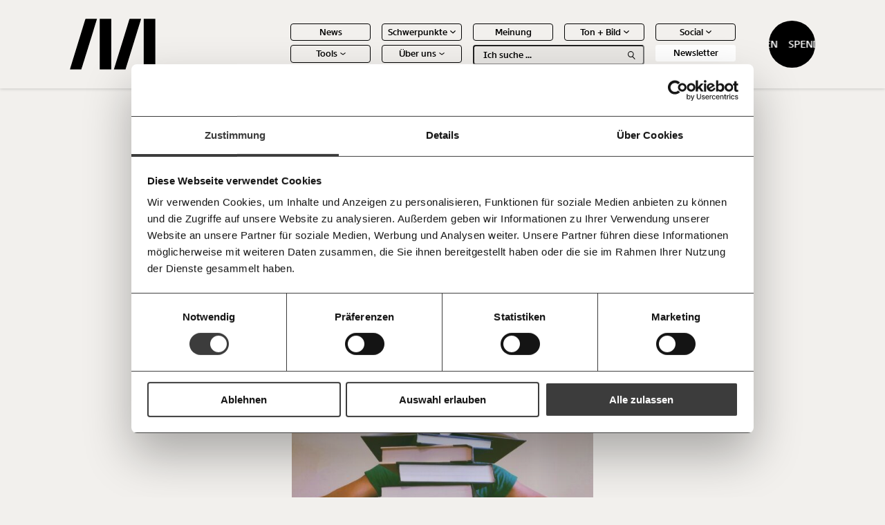

--- FILE ---
content_type: text/html; charset=UTF-8
request_url: https://www.moment.at/story/aufstieg-der-wissenschaft-von-chancengleichheit-fuer-arbeiterkinder-sind-wir-weit-entfernt/
body_size: 20127
content:
<!doctype html>
<html lang="de" class="no-js">

<head>
    <meta charset="UTF-8">
    <title>Aufstieg in der Wissenschaft: “Von Chancengleichheit für Arbeiterkinder sind wir weit entfernt”</title>
    <meta http-equiv="X-UA-Compatible" content="IE=edge,chrome=1">
    <meta name="viewport" content="width=device-width, initial-scale=1.0">
    <link rel="shortcut icon" href="https://www.moment.at/wp-content/themes/mom/assets/img/favicon.ico" type="image/x-icon">
    <link rel="apple-touch-icon" sizes="180x180" href="https://www.moment.at/wp-content/themes/mom/assets/img/favicon/apple-touch-icon.png">
    <link rel="icon" type="image/png" sizes="32x32" href="https://www.moment.at/wp-content/themes/mom/assets/img/favicon/favicon-32x32.png">
    <link rel="icon" type="image/png" sizes="16x16" href="https://www.moment.at/wp-content/themes/mom/assets/img/favicon/favicon-16x16.png">
    <link rel="manifest" href="https://www.moment.at/wp-content/themes/mom/assets/img/favicon/site.webmanifest">
    <link rel="mask-icon" href="https://www.moment.at/wp-content/themes/mom/assets/img/favicon/safari-pinned-tab.svg" color="#5bbad5">
    <meta name="msapplication-TileColor" content="#da532c">
    <meta name="theme-color" content="#ffffff">

    
                    <meta name="fediverse:creator" content="@moment_magazin@mastodon.social" />

        <link rel="amphtml" href="https://www.moment.at/story/aufstieg-der-wissenschaft-von-chancengleichheit-fuer-arbeiterkinder-sind-wir-weit-entfernt//amp">
    
    <meta name='robots' content='index, follow, max-image-preview:large, max-snippet:-1, max-video-preview:-1' />

	<!-- This site is optimized with the Yoast SEO plugin v25.2 - https://yoast.com/wordpress/plugins/seo/ -->
	<link rel="canonical" href="https://www.moment.at/story/aufstieg-der-wissenschaft-von-chancengleichheit-fuer-arbeiterkinder-sind-wir-weit-entfernt/" />
	<meta property="og:locale" content="de_DE" />
	<meta property="og:type" content="article" />
	<meta property="og:title" content="Aufstieg in der Wissenschaft: “Von Chancengleichheit für Arbeiterkinder sind wir weit entfernt”" />
	<meta property="og:description" content="Arbeiterkinder in der Wissenschaft sind selten. Noch mehr, wenn sie Frauen sind. Die deutsche Soziologin Christina Möller forscht zu sozialer Ungleichheit und ist Mitherausgeberin des Buches „Vom Arbeiterkind zur Professur“. ProfessorInnen erzählen von ihrem persönlichen Werdegang, Chancengleichheit und dem Spagat zwischen den Welten. Sie alle forschen an deutschen Hochschulen. Die Situation ist aber durchaus mit [&hellip;]" />
	<meta property="og:url" content="https://www.moment.at/story/aufstieg-der-wissenschaft-von-chancengleichheit-fuer-arbeiterkinder-sind-wir-weit-entfernt/" />
	<meta property="og:site_name" content="Moment.at" />
	<meta property="article:published_time" content="2020-09-14T02:00:00+00:00" />
	<meta property="article:modified_time" content="2024-03-20T14:22:20+00:00" />
	<meta property="og:image" content="https://www.moment.at/wp-content/uploads/2024/02/pexels-pixabay-261909-1.jpg" />
	<meta property="og:image:width" content="2890" />
	<meta property="og:image:height" content="2064" />
	<meta property="og:image:type" content="image/jpeg" />
	<meta name="author" content="Katharina Egg" />
	<meta name="twitter:card" content="summary_large_image" />
	<meta name="twitter:label1" content="Geschrieben von" />
	<meta name="twitter:data1" content="Katharina Egg" />
	<meta name="twitter:label2" content="Geschätzte Lesezeit" />
	<meta name="twitter:data2" content="7 Minuten" />
	<script type="application/ld+json" class="yoast-schema-graph">{"@context":"https://schema.org","@graph":[{"@type":"WebPage","@id":"https://www.moment.at/story/aufstieg-der-wissenschaft-von-chancengleichheit-fuer-arbeiterkinder-sind-wir-weit-entfernt/","url":"https://www.moment.at/story/aufstieg-der-wissenschaft-von-chancengleichheit-fuer-arbeiterkinder-sind-wir-weit-entfernt/","name":"Aufstieg in der Wissenschaft: “Von Chancengleichheit für Arbeiterkinder sind wir weit entfernt”","isPartOf":{"@id":"https://www.moment.at/#website"},"primaryImageOfPage":{"@id":"https://www.moment.at/story/aufstieg-der-wissenschaft-von-chancengleichheit-fuer-arbeiterkinder-sind-wir-weit-entfernt/#primaryimage"},"image":{"@id":"https://www.moment.at/story/aufstieg-der-wissenschaft-von-chancengleichheit-fuer-arbeiterkinder-sind-wir-weit-entfernt/#primaryimage"},"thumbnailUrl":"https://www.moment.at/wp-content/uploads/2024/02/pexels-pixabay-261909-1.jpg","datePublished":"2020-09-14T02:00:00+00:00","dateModified":"2024-03-20T14:22:20+00:00","author":{"@id":"https://www.moment.at/#/schema/person/39a8c6a8baddd7ed5bac8e6ca9c637f9"},"breadcrumb":{"@id":"https://www.moment.at/story/aufstieg-der-wissenschaft-von-chancengleichheit-fuer-arbeiterkinder-sind-wir-weit-entfernt/#breadcrumb"},"inLanguage":"de","potentialAction":[{"@type":"ReadAction","target":["https://www.moment.at/story/aufstieg-der-wissenschaft-von-chancengleichheit-fuer-arbeiterkinder-sind-wir-weit-entfernt/"]}]},{"@type":"ImageObject","inLanguage":"de","@id":"https://www.moment.at/story/aufstieg-der-wissenschaft-von-chancengleichheit-fuer-arbeiterkinder-sind-wir-weit-entfernt/#primaryimage","url":"https://www.moment.at/wp-content/uploads/2024/02/pexels-pixabay-261909-1.jpg","contentUrl":"https://www.moment.at/wp-content/uploads/2024/02/pexels-pixabay-261909-1.jpg","width":2890,"height":2064},{"@type":"BreadcrumbList","@id":"https://www.moment.at/story/aufstieg-der-wissenschaft-von-chancengleichheit-fuer-arbeiterkinder-sind-wir-weit-entfernt/#breadcrumb","itemListElement":[{"@type":"ListItem","position":1,"name":"Startseite","item":"https://www.moment.at/"},{"@type":"ListItem","position":2,"name":"Aufstieg in der Wissenschaft: “Von Chancengleichheit für Arbeiterkinder sind wir weit entfernt”"}]},{"@type":"WebSite","@id":"https://www.moment.at/#website","url":"https://www.moment.at/","name":"Moment.at","description":"Journalismus mit Haltung. Immer im Interesse der Vielen.","potentialAction":[{"@type":"SearchAction","target":{"@type":"EntryPoint","urlTemplate":"https://www.moment.at/?s={search_term_string}"},"query-input":{"@type":"PropertyValueSpecification","valueRequired":true,"valueName":"search_term_string"}}],"inLanguage":"de"},{"@type":"Person","@id":"https://www.moment.at/#/schema/person/39a8c6a8baddd7ed5bac8e6ca9c637f9","name":"Katharina Egg","url":"https://www.moment.at/story/author/katharina_egg/"}]}</script>
	<!-- / Yoast SEO plugin. -->


<link rel="amphtml" href="https://www.moment.at/story/aufstieg-der-wissenschaft-von-chancengleichheit-fuer-arbeiterkinder-sind-wir-weit-entfernt/amp/" /><meta name="generator" content="AMP for WP 1.1.4"/><link rel="alternate" type="application/rss+xml" title="Moment.at &raquo; Aufstieg in der Wissenschaft: “Von Chancengleichheit für Arbeiterkinder sind wir weit entfernt”-Kommentar-Feed" href="https://www.moment.at/story/aufstieg-der-wissenschaft-von-chancengleichheit-fuer-arbeiterkinder-sind-wir-weit-entfernt/feed/" />
<link rel="alternate" title="oEmbed (JSON)" type="application/json+oembed" href="https://www.moment.at/wp-json/oembed/1.0/embed?url=https%3A%2F%2Fwww.moment.at%2Fstory%2Faufstieg-der-wissenschaft-von-chancengleichheit-fuer-arbeiterkinder-sind-wir-weit-entfernt%2F" />
<link rel="alternate" title="oEmbed (XML)" type="text/xml+oembed" href="https://www.moment.at/wp-json/oembed/1.0/embed?url=https%3A%2F%2Fwww.moment.at%2Fstory%2Faufstieg-der-wissenschaft-von-chancengleichheit-fuer-arbeiterkinder-sind-wir-weit-entfernt%2F&#038;format=xml" />
<style id='wp-img-auto-sizes-contain-inline-css' type='text/css'>
img:is([sizes=auto i],[sizes^="auto," i]){contain-intrinsic-size:3000px 1500px}
/*# sourceURL=wp-img-auto-sizes-contain-inline-css */
</style>
<link rel='stylesheet' id='sbi_styles-css' href='https://www.moment.at/wp-content/plugins/instagram-feed-pro/css/sbi-styles.min.css?ver=6.7.0' type='text/css' media='all' />
<style id='wp-emoji-styles-inline-css' type='text/css'>

	img.wp-smiley, img.emoji {
		display: inline !important;
		border: none !important;
		box-shadow: none !important;
		height: 1em !important;
		width: 1em !important;
		margin: 0 0.07em !important;
		vertical-align: -0.1em !important;
		background: none !important;
		padding: 0 !important;
	}
/*# sourceURL=wp-emoji-styles-inline-css */
</style>
<style id='classic-theme-styles-inline-css' type='text/css'>
/*! This file is auto-generated */
.wp-block-button__link{color:#fff;background-color:#32373c;border-radius:9999px;box-shadow:none;text-decoration:none;padding:calc(.667em + 2px) calc(1.333em + 2px);font-size:1.125em}.wp-block-file__button{background:#32373c;color:#fff;text-decoration:none}
/*# sourceURL=/wp-includes/css/classic-themes.min.css */
</style>
<link rel='stylesheet' id='search-filter-plugin-styles-css' href='https://www.moment.at/wp-content/plugins/search-filter-pro/public/assets/css/search-filter.min.css?ver=2.5.20' type='text/css' media='all' />
<link rel='stylesheet' id='style-css' href='https://www.moment.at/wp-content/themes/mom/dist/css/frontend.css?ver=1.3.9' type='text/css' media='all' />
<link rel='stylesheet' id='taxopress-frontend-css-css' href='https://www.moment.at/wp-content/plugins/simple-tags/assets/frontend/css/frontend.css?ver=3.33.0' type='text/css' media='all' />
<script type="text/javascript" data-cookieconsent=\"necessary\" src="https://www.moment.at/wp-includes/js/jquery/jquery.min.js?ver=3.7.1" id="jquery-core-js"></script>
<script type="text/javascript" data-cookieconsent=\"necessary\" src="https://www.moment.at/wp-includes/js/jquery/jquery-migrate.min.js?ver=3.4.1" id="jquery-migrate-js"></script>
<script type="text/javascript" id="search-filter-plugin-build-js-extra">
/* <![CDATA[ */
var SF_LDATA = {"ajax_url":"https://www.moment.at/wp-admin/admin-ajax.php","home_url":"https://www.moment.at/","extensions":[]};
//# sourceURL=search-filter-plugin-build-js-extra
/* ]]> */
</script>
<script type="text/javascript" data-cookieconsent=\"necessary\" src="https://www.moment.at/wp-content/plugins/search-filter-pro/public/assets/js/search-filter-build.min.js?ver=2.5.20" id="search-filter-plugin-build-js"></script>
<script type="text/javascript" data-cookieconsent=\"necessary\" src="https://www.moment.at/wp-content/plugins/search-filter-pro/public/assets/js/chosen.jquery.min.js?ver=2.5.20" id="search-filter-plugin-chosen-js"></script>
<script type="text/javascript" data-cookieconsent=\"necessary\" src="https://www.moment.at/wp-content/plugins/simple-tags/assets/frontend/js/frontend.js?ver=3.33.0" id="taxopress-frontend-js-js"></script>
<link rel="https://api.w.org/" href="https://www.moment.at/wp-json/" /><link rel="alternate" title="JSON" type="application/json" href="https://www.moment.at/wp-json/wp/v2/posts/16255" /><link rel="EditURI" type="application/rsd+xml" title="RSD" href="https://www.moment.at/xmlrpc.php?rsd" />
<meta name="generator" content="WordPress 6.9" />
<link rel='shortlink' href='https://www.moment.at/?p=16255' />

            <!-- Google Tag Manager -->
        <script type="application/javascript">(function(w,d,s,l,i){w[l]=w[l]||[];w[l].push({'gtm.start':
                    new Date().getTime(),event:'gtm.js'});var f=d.getElementsByTagName(s)[0],
                j=d.createElement(s),dl=l!='dataLayer'?'&l='+l:'';j.async=true;j.src=
                'https://www.googletagmanager.com/gtm.js?id='+i+dl;f.parentNode.insertBefore(j,f);
            })(window,document,'script','dataLayer','GTM-MFC68RCS');</script>
        <!-- End Google Tag Manager -->
    

    <script type="application/javascript">

        window.wordpessObject = {
            templateUrl: "https://www.moment.at/wp-content/themes/mom",
            siteurl: "https://www.moment.at",
            ajaxurl: "https://www.moment.at/wp-admin/admin-ajax.php"
        }

        window.glossary = [];

    </script>
    <style>
        .column-slider__slide {
            display: block;
        }
    </style>

<style id='global-styles-inline-css' type='text/css'>
:root{--wp--preset--aspect-ratio--square: 1;--wp--preset--aspect-ratio--4-3: 4/3;--wp--preset--aspect-ratio--3-4: 3/4;--wp--preset--aspect-ratio--3-2: 3/2;--wp--preset--aspect-ratio--2-3: 2/3;--wp--preset--aspect-ratio--16-9: 16/9;--wp--preset--aspect-ratio--9-16: 9/16;--wp--preset--color--black: #000000;--wp--preset--color--cyan-bluish-gray: #abb8c3;--wp--preset--color--white: #ffffff;--wp--preset--color--pale-pink: #f78da7;--wp--preset--color--vivid-red: #cf2e2e;--wp--preset--color--luminous-vivid-orange: #ff6900;--wp--preset--color--luminous-vivid-amber: #fcb900;--wp--preset--color--light-green-cyan: #7bdcb5;--wp--preset--color--vivid-green-cyan: #00d084;--wp--preset--color--pale-cyan-blue: #8ed1fc;--wp--preset--color--vivid-cyan-blue: #0693e3;--wp--preset--color--vivid-purple: #9b51e0;--wp--preset--gradient--vivid-cyan-blue-to-vivid-purple: linear-gradient(135deg,rgb(6,147,227) 0%,rgb(155,81,224) 100%);--wp--preset--gradient--light-green-cyan-to-vivid-green-cyan: linear-gradient(135deg,rgb(122,220,180) 0%,rgb(0,208,130) 100%);--wp--preset--gradient--luminous-vivid-amber-to-luminous-vivid-orange: linear-gradient(135deg,rgb(252,185,0) 0%,rgb(255,105,0) 100%);--wp--preset--gradient--luminous-vivid-orange-to-vivid-red: linear-gradient(135deg,rgb(255,105,0) 0%,rgb(207,46,46) 100%);--wp--preset--gradient--very-light-gray-to-cyan-bluish-gray: linear-gradient(135deg,rgb(238,238,238) 0%,rgb(169,184,195) 100%);--wp--preset--gradient--cool-to-warm-spectrum: linear-gradient(135deg,rgb(74,234,220) 0%,rgb(151,120,209) 20%,rgb(207,42,186) 40%,rgb(238,44,130) 60%,rgb(251,105,98) 80%,rgb(254,248,76) 100%);--wp--preset--gradient--blush-light-purple: linear-gradient(135deg,rgb(255,206,236) 0%,rgb(152,150,240) 100%);--wp--preset--gradient--blush-bordeaux: linear-gradient(135deg,rgb(254,205,165) 0%,rgb(254,45,45) 50%,rgb(107,0,62) 100%);--wp--preset--gradient--luminous-dusk: linear-gradient(135deg,rgb(255,203,112) 0%,rgb(199,81,192) 50%,rgb(65,88,208) 100%);--wp--preset--gradient--pale-ocean: linear-gradient(135deg,rgb(255,245,203) 0%,rgb(182,227,212) 50%,rgb(51,167,181) 100%);--wp--preset--gradient--electric-grass: linear-gradient(135deg,rgb(202,248,128) 0%,rgb(113,206,126) 100%);--wp--preset--gradient--midnight: linear-gradient(135deg,rgb(2,3,129) 0%,rgb(40,116,252) 100%);--wp--preset--font-size--small: 13px;--wp--preset--font-size--medium: 20px;--wp--preset--font-size--large: 36px;--wp--preset--font-size--x-large: 42px;--wp--preset--spacing--20: 0.44rem;--wp--preset--spacing--30: 0.67rem;--wp--preset--spacing--40: 1rem;--wp--preset--spacing--50: 1.5rem;--wp--preset--spacing--60: 2.25rem;--wp--preset--spacing--70: 3.38rem;--wp--preset--spacing--80: 5.06rem;--wp--preset--shadow--natural: 6px 6px 9px rgba(0, 0, 0, 0.2);--wp--preset--shadow--deep: 12px 12px 50px rgba(0, 0, 0, 0.4);--wp--preset--shadow--sharp: 6px 6px 0px rgba(0, 0, 0, 0.2);--wp--preset--shadow--outlined: 6px 6px 0px -3px rgb(255, 255, 255), 6px 6px rgb(0, 0, 0);--wp--preset--shadow--crisp: 6px 6px 0px rgb(0, 0, 0);}:where(.is-layout-flex){gap: 0.5em;}:where(.is-layout-grid){gap: 0.5em;}body .is-layout-flex{display: flex;}.is-layout-flex{flex-wrap: wrap;align-items: center;}.is-layout-flex > :is(*, div){margin: 0;}body .is-layout-grid{display: grid;}.is-layout-grid > :is(*, div){margin: 0;}:where(.wp-block-columns.is-layout-flex){gap: 2em;}:where(.wp-block-columns.is-layout-grid){gap: 2em;}:where(.wp-block-post-template.is-layout-flex){gap: 1.25em;}:where(.wp-block-post-template.is-layout-grid){gap: 1.25em;}.has-black-color{color: var(--wp--preset--color--black) !important;}.has-cyan-bluish-gray-color{color: var(--wp--preset--color--cyan-bluish-gray) !important;}.has-white-color{color: var(--wp--preset--color--white) !important;}.has-pale-pink-color{color: var(--wp--preset--color--pale-pink) !important;}.has-vivid-red-color{color: var(--wp--preset--color--vivid-red) !important;}.has-luminous-vivid-orange-color{color: var(--wp--preset--color--luminous-vivid-orange) !important;}.has-luminous-vivid-amber-color{color: var(--wp--preset--color--luminous-vivid-amber) !important;}.has-light-green-cyan-color{color: var(--wp--preset--color--light-green-cyan) !important;}.has-vivid-green-cyan-color{color: var(--wp--preset--color--vivid-green-cyan) !important;}.has-pale-cyan-blue-color{color: var(--wp--preset--color--pale-cyan-blue) !important;}.has-vivid-cyan-blue-color{color: var(--wp--preset--color--vivid-cyan-blue) !important;}.has-vivid-purple-color{color: var(--wp--preset--color--vivid-purple) !important;}.has-black-background-color{background-color: var(--wp--preset--color--black) !important;}.has-cyan-bluish-gray-background-color{background-color: var(--wp--preset--color--cyan-bluish-gray) !important;}.has-white-background-color{background-color: var(--wp--preset--color--white) !important;}.has-pale-pink-background-color{background-color: var(--wp--preset--color--pale-pink) !important;}.has-vivid-red-background-color{background-color: var(--wp--preset--color--vivid-red) !important;}.has-luminous-vivid-orange-background-color{background-color: var(--wp--preset--color--luminous-vivid-orange) !important;}.has-luminous-vivid-amber-background-color{background-color: var(--wp--preset--color--luminous-vivid-amber) !important;}.has-light-green-cyan-background-color{background-color: var(--wp--preset--color--light-green-cyan) !important;}.has-vivid-green-cyan-background-color{background-color: var(--wp--preset--color--vivid-green-cyan) !important;}.has-pale-cyan-blue-background-color{background-color: var(--wp--preset--color--pale-cyan-blue) !important;}.has-vivid-cyan-blue-background-color{background-color: var(--wp--preset--color--vivid-cyan-blue) !important;}.has-vivid-purple-background-color{background-color: var(--wp--preset--color--vivid-purple) !important;}.has-black-border-color{border-color: var(--wp--preset--color--black) !important;}.has-cyan-bluish-gray-border-color{border-color: var(--wp--preset--color--cyan-bluish-gray) !important;}.has-white-border-color{border-color: var(--wp--preset--color--white) !important;}.has-pale-pink-border-color{border-color: var(--wp--preset--color--pale-pink) !important;}.has-vivid-red-border-color{border-color: var(--wp--preset--color--vivid-red) !important;}.has-luminous-vivid-orange-border-color{border-color: var(--wp--preset--color--luminous-vivid-orange) !important;}.has-luminous-vivid-amber-border-color{border-color: var(--wp--preset--color--luminous-vivid-amber) !important;}.has-light-green-cyan-border-color{border-color: var(--wp--preset--color--light-green-cyan) !important;}.has-vivid-green-cyan-border-color{border-color: var(--wp--preset--color--vivid-green-cyan) !important;}.has-pale-cyan-blue-border-color{border-color: var(--wp--preset--color--pale-cyan-blue) !important;}.has-vivid-cyan-blue-border-color{border-color: var(--wp--preset--color--vivid-cyan-blue) !important;}.has-vivid-purple-border-color{border-color: var(--wp--preset--color--vivid-purple) !important;}.has-vivid-cyan-blue-to-vivid-purple-gradient-background{background: var(--wp--preset--gradient--vivid-cyan-blue-to-vivid-purple) !important;}.has-light-green-cyan-to-vivid-green-cyan-gradient-background{background: var(--wp--preset--gradient--light-green-cyan-to-vivid-green-cyan) !important;}.has-luminous-vivid-amber-to-luminous-vivid-orange-gradient-background{background: var(--wp--preset--gradient--luminous-vivid-amber-to-luminous-vivid-orange) !important;}.has-luminous-vivid-orange-to-vivid-red-gradient-background{background: var(--wp--preset--gradient--luminous-vivid-orange-to-vivid-red) !important;}.has-very-light-gray-to-cyan-bluish-gray-gradient-background{background: var(--wp--preset--gradient--very-light-gray-to-cyan-bluish-gray) !important;}.has-cool-to-warm-spectrum-gradient-background{background: var(--wp--preset--gradient--cool-to-warm-spectrum) !important;}.has-blush-light-purple-gradient-background{background: var(--wp--preset--gradient--blush-light-purple) !important;}.has-blush-bordeaux-gradient-background{background: var(--wp--preset--gradient--blush-bordeaux) !important;}.has-luminous-dusk-gradient-background{background: var(--wp--preset--gradient--luminous-dusk) !important;}.has-pale-ocean-gradient-background{background: var(--wp--preset--gradient--pale-ocean) !important;}.has-electric-grass-gradient-background{background: var(--wp--preset--gradient--electric-grass) !important;}.has-midnight-gradient-background{background: var(--wp--preset--gradient--midnight) !important;}.has-small-font-size{font-size: var(--wp--preset--font-size--small) !important;}.has-medium-font-size{font-size: var(--wp--preset--font-size--medium) !important;}.has-large-font-size{font-size: var(--wp--preset--font-size--large) !important;}.has-x-large-font-size{font-size: var(--wp--preset--font-size--x-large) !important;}
/*# sourceURL=global-styles-inline-css */
</style>
</head>

<body class="wp-singular post-template-default single single-post postid-16255 single-format-standard wp-theme-mom" data-theme="ungleichheit">

    <!-- Google Tag Manager (noscript) -->
    <noscript><iframe src="https://www.googletagmanager.com/ns.html?id=GTM-MFC68RCS"
                      height="0" width="0" style="display:none;visibility:hidden"></iframe></noscript>
    <!-- End Google Tag Manager (noscript) -->

<header class="header header--black">
    <a href="https://www.moment.at" class="header__logo-wrapper">
        <img src="https://www.moment.at/wp-content/themes/mom/assets/img/logo-full-white.png" class="white" alt="Moment.at">
        <img src="https://www.moment.at/wp-content/themes/mom/assets/img/logo-full-black.png" class="black" alt="Moment.at">
    </a>

    <a href="https://www.moment.at" class="header__logo-wrapper header__logo-wrapper--small">
        <img src="https://www.moment.at/wp-content/themes/mom/assets/img/logo-short-white.svg" class="white" alt="Moment.at">
        <img src="https://www.moment.at/wp-content/themes/mom/assets/img/logo-short-black.svg" class="black" alt="Moment.at">
    </a>

    <div class="header__menu-wrapper">
        <nav class="header__main-menu"><ul id="menu-header-menu" class="main-menu"><li id='menu-item-1548' class='top-item '><a href='https://www.moment.at/news/'>News</span></a></li><li id='menu-item-199' class='top-item has-children'><a href=''>Schwerpunkte</span>
<div class="icon icon-chevron-down">
    <img src="https://www.moment.at/wp-content/themes/mom/assets/img/icons/chevron-down-white.svg" class="white" alt="chevron-down">
    <img src="https://www.moment.at/wp-content/themes/mom/assets/img/icons/chevron-down-black.svg" class="black" alt="chevron-down">
</div></a><ul class='sub-level'><li id='menu-item-200' class='sub-item'><a href='https://www.moment.at/arbeitswelt/'>Arbeitswelt</span></a></li><li id='menu-item-488' class='sub-item'><a href='https://www.moment.at/demokratie/'>Demokratie</span></a></li><li id='menu-item-2116' class='sub-item'><a href='https://www.moment.at/fortschritt/'>Fortschritt</span></a></li><li id='menu-item-487' class='sub-item'><a href='https://www.moment.at/gesundheit/'>Gesundheit</span></a></li><li id='menu-item-2118' class='sub-item'><a href='https://www.moment.at/kapitalismus/'>Kapitalismus</span></a></li><li id='menu-item-475' class='sub-item'><a href='https://www.moment.at/klimakrise/'>Klimakrise</span></a></li><li id='menu-item-2117' class='sub-item'><a href='https://www.moment.at/ungleichheit/'>Ungleichheit</span></a></li></ul></li><li id='menu-item-476' class='top-item '><a href='https://www.moment.at/category/meinung/'>Meinung</span></a></li><li id='menu-item-194' class='top-item has-children'><a href=''>Ton + Bild</span>
<div class="icon icon-chevron-down">
    <img src="https://www.moment.at/wp-content/themes/mom/assets/img/icons/chevron-down-white.svg" class="white" alt="chevron-down">
    <img src="https://www.moment.at/wp-content/themes/mom/assets/img/icons/chevron-down-black.svg" class="black" alt="chevron-down">
</div></a><ul class='sub-level'><li id='menu-item-530' class='sub-item'><a href='https://www.moment.at/category/video/'>Videos</span></a></li><li id='menu-item-531' class='sub-item'><a href='https://www.moment.at/category/podcast/'>Podcasts</span></a></li></ul></li><li id='menu-item-527' class='top-item has-children'><a href=''>Social</span>
<div class="icon icon-chevron-down">
    <img src="https://www.moment.at/wp-content/themes/mom/assets/img/icons/chevron-down-white.svg" class="white" alt="chevron-down">
    <img src="https://www.moment.at/wp-content/themes/mom/assets/img/icons/chevron-down-black.svg" class="black" alt="chevron-down">
</div></a><ul class='sub-level'><li id='menu-item-25435' class='sub-item'><a href='https://bsky.app/profile/moment.at'>Bluesky</span></a></li><li id='menu-item-26772' class='sub-item'><a href='https://www.facebook.com/momentat/'>Facebook</span></a></li><li id='menu-item-25441' class='sub-item'><a href='https://www.instagram.com/moment_magazin/'>Instagram</span></a></li><li id='menu-item-25443' class='sub-item'><a href='https://mastodon.social/@moment_magazin'>Mastodon</span></a></li><li id='menu-item-25442' class='sub-item'><a href='https://www.tiktok.com/@moment_magazin'>Tiktok</span></a></li><li id='menu-item-25431' class='sub-item'><a href='https://www.youtube.com/@MomentMagazin'>Youtube</span></a></li></ul></li><li id='menu-item-196' class='top-item has-children'><a href=''>Tools</span>
<div class="icon icon-chevron-down">
    <img src="https://www.moment.at/wp-content/themes/mom/assets/img/icons/chevron-down-white.svg" class="white" alt="chevron-down">
    <img src="https://www.moment.at/wp-content/themes/mom/assets/img/icons/chevron-down-black.svg" class="black" alt="chevron-down">
</div></a><ul class='sub-level'><li id='menu-item-38609' class='sub-item'><a href='https://mietmonitor.at/'>Befristungs-Monoitor</span></a></li><li id='menu-item-32389' class='sub-item'><a href='https://www.momentum-institut.at/koalitions-kompass/'>Koalitions-Kompass</span></a></li><li id='menu-item-203' class='sub-item'><a href='https://www.momentum-institut.at/parlagram'>Parlagramm</span></a></li><li id='menu-item-478' class='sub-item'><a href='https://vermoegen.moment.at/'>Vermögenspixel</span></a></li><li id='menu-item-202' class='sub-item'><a href='https://www.momentum-institut.at/arbeitslosenrechner/'>Arbeitslosen-Risiko-Test</span></a></li><li id='menu-item-477' class='sub-item'><a href='https://www.momentum-institut.at/pflegerechner/'>Pflegerechner</span></a></li></ul></li><li id='menu-item-479' class='top-item has-children'><a href=''>Über uns</span>
<div class="icon icon-chevron-down">
    <img src="https://www.moment.at/wp-content/themes/mom/assets/img/icons/chevron-down-white.svg" class="white" alt="chevron-down">
    <img src="https://www.moment.at/wp-content/themes/mom/assets/img/icons/chevron-down-black.svg" class="black" alt="chevron-down">
</div></a><ul class='sub-level'><li id='menu-item-2119' class='sub-item'><a href='https://www.moment.at/ueber-uns/'>Über uns</span></a></li><li id='menu-item-2120' class='sub-item'><a href='https://www.moment.at/ueber-uns#team'>Team</span></a></li><li id='menu-item-2122' class='sub-item'><a href='https://www.moment.at/ueber-uns#pressebereich'>Jahresberichte</span></a></li><li id='menu-item-2123' class='sub-item'><a href='https://www.moment.at/ueber-uns#pressebereich'>Pressebereich</span></a></li></ul></li><li class='main-menu__search-bar'><div class="search-bar">
    <form class="search-bar__input-wrapper" action="/">
        <input type="text" placeholder="Ich suche ..." name="s" autocomplete="off">
        <div class="search-bar__search-icon">
            
<div class="icon icon-search">
    <img src="https://www.moment.at/wp-content/themes/mom/assets/img/icons/search-white.svg" class="white" alt="search">
    <img src="https://www.moment.at/wp-content/themes/mom/assets/img/icons/search-black.svg" class="black" alt="search">
</div>        </div>
    </form>

    <div class="search-bar__suggestions-wrapper">
        <ul class="search-bar__suggestions-container">
            <li><a href="#"><strong>Text</strong> second</a></li>
        </ul>
    </div>
</div></li><li class='main-menu__newsletter'><div class="newsletter-button">
    Newsletter
</div></li></ul></nav>    </div>

    <div class="header__donate-button"><div class="donate-button">
    <span>Spenden</span>
    <span>Spenden</span>
</div></div>

    <div class="header__mobile-menu-trigger">
        <span></span><span></span><span></span>
    </div>

    <div class="header__outside-menu">
        <div class="header__bookmarks-icon">
            <div class="favorites-trigger">
    <div class="favorites-trigger__icon-wrapper">
        <div class="favorites-trigger__icon-empty">
            
<div class="icon icon-favorites-trigger">
    <img src="https://www.moment.at/wp-content/themes/mom/assets/img/icons/favorites-trigger-white.svg" class="white" alt="favorites-trigger">
    <img src="https://www.moment.at/wp-content/themes/mom/assets/img/icons/favorites-trigger-black.svg" class="black" alt="favorites-trigger">
</div>        </div>

        <div class="favorites-trigger__icon-full">
            
<div class="icon icon-favorites-trigger-full">
    <img src="https://www.moment.at/wp-content/themes/mom/assets/img/icons/favorites-trigger-full-white.svg" class="white" alt="favorites-trigger-full">
    <img src="https://www.moment.at/wp-content/themes/mom/assets/img/icons/favorites-trigger-full-black.svg" class="black" alt="favorites-trigger-full">
</div>        </div>
    </div>

    <div class="favorites-trigger__number">
        10
    </div>
</div>        </div>
    </div>

    <div class="mobile-donate-button">
    <div class="donate-button">
    <span>Spenden</span>
    <span>Spenden</span>
</div></div>


</header>

<div class="mobile-menu">
    <div class="mobile-menu__main-content">
        <div class="mobile-menu__search-bar">
            <div class="search-bar">
    <form class="search-bar__input-wrapper" action="/">
        <input type="text" placeholder="Ich suche ..." name="s" autocomplete="off">
        <div class="search-bar__search-icon">
            
<div class="icon icon-search">
    <img src="https://www.moment.at/wp-content/themes/mom/assets/img/icons/search-white.svg" class="white" alt="search">
    <img src="https://www.moment.at/wp-content/themes/mom/assets/img/icons/search-black.svg" class="black" alt="search">
</div>        </div>
    </form>

    <div class="search-bar__suggestions-wrapper">
        <ul class="search-bar__suggestions-container">
            <li><a href="#"><strong>Text</strong> second</a></li>
        </ul>
    </div>
</div>        </div>

        <div class="mobile-menu__main-menu">
            <nav class="header__main-menu"><ul id="menu-header-menu-1" class="main-menu"><li id='menu-item-1548' class='top-item '><a href='https://www.moment.at/news/'>News</span></a></li><li id='menu-item-199' class='top-item has-children'><a href=''>Schwerpunkte</span>
<div class="icon icon-chevron-down">
    <img src="https://www.moment.at/wp-content/themes/mom/assets/img/icons/chevron-down-white.svg" class="white" alt="chevron-down">
    <img src="https://www.moment.at/wp-content/themes/mom/assets/img/icons/chevron-down-black.svg" class="black" alt="chevron-down">
</div></a><ul class='sub-level'><li id='menu-item-200' class='sub-item'><a href='https://www.moment.at/arbeitswelt/'>Arbeitswelt</span></a></li><li id='menu-item-488' class='sub-item'><a href='https://www.moment.at/demokratie/'>Demokratie</span></a></li><li id='menu-item-2116' class='sub-item'><a href='https://www.moment.at/fortschritt/'>Fortschritt</span></a></li><li id='menu-item-487' class='sub-item'><a href='https://www.moment.at/gesundheit/'>Gesundheit</span></a></li><li id='menu-item-2118' class='sub-item'><a href='https://www.moment.at/kapitalismus/'>Kapitalismus</span></a></li><li id='menu-item-475' class='sub-item'><a href='https://www.moment.at/klimakrise/'>Klimakrise</span></a></li><li id='menu-item-2117' class='sub-item'><a href='https://www.moment.at/ungleichheit/'>Ungleichheit</span></a></li></ul></li><li id='menu-item-476' class='top-item '><a href='https://www.moment.at/category/meinung/'>Meinung</span></a></li><li id='menu-item-194' class='top-item has-children'><a href=''>Ton + Bild</span>
<div class="icon icon-chevron-down">
    <img src="https://www.moment.at/wp-content/themes/mom/assets/img/icons/chevron-down-white.svg" class="white" alt="chevron-down">
    <img src="https://www.moment.at/wp-content/themes/mom/assets/img/icons/chevron-down-black.svg" class="black" alt="chevron-down">
</div></a><ul class='sub-level'><li id='menu-item-530' class='sub-item'><a href='https://www.moment.at/category/video/'>Videos</span></a></li><li id='menu-item-531' class='sub-item'><a href='https://www.moment.at/category/podcast/'>Podcasts</span></a></li></ul></li><li id='menu-item-527' class='top-item has-children'><a href=''>Social</span>
<div class="icon icon-chevron-down">
    <img src="https://www.moment.at/wp-content/themes/mom/assets/img/icons/chevron-down-white.svg" class="white" alt="chevron-down">
    <img src="https://www.moment.at/wp-content/themes/mom/assets/img/icons/chevron-down-black.svg" class="black" alt="chevron-down">
</div></a><ul class='sub-level'><li id='menu-item-25435' class='sub-item'><a href='https://bsky.app/profile/moment.at'>Bluesky</span></a></li><li id='menu-item-26772' class='sub-item'><a href='https://www.facebook.com/momentat/'>Facebook</span></a></li><li id='menu-item-25441' class='sub-item'><a href='https://www.instagram.com/moment_magazin/'>Instagram</span></a></li><li id='menu-item-25443' class='sub-item'><a href='https://mastodon.social/@moment_magazin'>Mastodon</span></a></li><li id='menu-item-25442' class='sub-item'><a href='https://www.tiktok.com/@moment_magazin'>Tiktok</span></a></li><li id='menu-item-25431' class='sub-item'><a href='https://www.youtube.com/@MomentMagazin'>Youtube</span></a></li></ul></li><li id='menu-item-196' class='top-item has-children'><a href=''>Tools</span>
<div class="icon icon-chevron-down">
    <img src="https://www.moment.at/wp-content/themes/mom/assets/img/icons/chevron-down-white.svg" class="white" alt="chevron-down">
    <img src="https://www.moment.at/wp-content/themes/mom/assets/img/icons/chevron-down-black.svg" class="black" alt="chevron-down">
</div></a><ul class='sub-level'><li id='menu-item-38609' class='sub-item'><a href='https://mietmonitor.at/'>Befristungs-Monoitor</span></a></li><li id='menu-item-32389' class='sub-item'><a href='https://www.momentum-institut.at/koalitions-kompass/'>Koalitions-Kompass</span></a></li><li id='menu-item-203' class='sub-item'><a href='https://www.momentum-institut.at/parlagram'>Parlagramm</span></a></li><li id='menu-item-478' class='sub-item'><a href='https://vermoegen.moment.at/'>Vermögenspixel</span></a></li><li id='menu-item-202' class='sub-item'><a href='https://www.momentum-institut.at/arbeitslosenrechner/'>Arbeitslosen-Risiko-Test</span></a></li><li id='menu-item-477' class='sub-item'><a href='https://www.momentum-institut.at/pflegerechner/'>Pflegerechner</span></a></li></ul></li><li id='menu-item-479' class='top-item has-children'><a href=''>Über uns</span>
<div class="icon icon-chevron-down">
    <img src="https://www.moment.at/wp-content/themes/mom/assets/img/icons/chevron-down-white.svg" class="white" alt="chevron-down">
    <img src="https://www.moment.at/wp-content/themes/mom/assets/img/icons/chevron-down-black.svg" class="black" alt="chevron-down">
</div></a><ul class='sub-level'><li id='menu-item-2119' class='sub-item'><a href='https://www.moment.at/ueber-uns/'>Über uns</span></a></li><li id='menu-item-2120' class='sub-item'><a href='https://www.moment.at/ueber-uns#team'>Team</span></a></li><li id='menu-item-2122' class='sub-item'><a href='https://www.moment.at/ueber-uns#pressebereich'>Jahresberichte</span></a></li><li id='menu-item-2123' class='sub-item'><a href='https://www.moment.at/ueber-uns#pressebereich'>Pressebereich</span></a></li></ul></li><li class='main-menu__search-bar'><div class="search-bar">
    <form class="search-bar__input-wrapper" action="/">
        <input type="text" placeholder="Ich suche ..." name="s" autocomplete="off">
        <div class="search-bar__search-icon">
            
<div class="icon icon-search">
    <img src="https://www.moment.at/wp-content/themes/mom/assets/img/icons/search-white.svg" class="white" alt="search">
    <img src="https://www.moment.at/wp-content/themes/mom/assets/img/icons/search-black.svg" class="black" alt="search">
</div>        </div>
    </form>

    <div class="search-bar__suggestions-wrapper">
        <ul class="search-bar__suggestions-container">
            <li><a href="#"><strong>Text</strong> second</a></li>
        </ul>
    </div>
</div></li><li class='main-menu__newsletter'><div class="newsletter-button">
    Newsletter
</div></li></ul></nav>
            <div class="mobile-menu__favorites-trigger">
                <span>Gemerkte Inhalte <span class="number favorites-total-number"></span></span>
            </div>
        </div>
    </div>

    <div class="mobile-menu__footer">
        <div class="mobile-menu__newsletter-button"><div class="newsletter-button">
    Newsletter
</div></div>

        <div class="mobile-menu__donate-button"><div class="donate-button">
    <span>Spenden</span>
    <span>Spenden</span>
</div></div>
    </div>
</div><div class="video-overlay">
    <div class="video-overlay__close"><span></span><span></span></div>
    <div class="video-overlay__embed-sizer">
        <div class="video-overlay__embed-content-wrapper">
        </div>
    </div>
</div>

<div class="newsletter-popup">
    <div class="newsletter-popup__close-background"></div>

    <div class="newsletter-popup__content-wrapper">
        <div class="newsletter-popup__close-button">
<div class="icon icon-x-thin">
    <img src="https://www.moment.at/wp-content/themes/mom/assets/img/icons/x-thin-white.svg" class="white" alt="x-thin">
    <img src="https://www.moment.at/wp-content/themes/mom/assets/img/icons/x-thin-black.svg" class="black" alt="x-thin">
</div></div>
        <div class="newsletter-popup__page active" data-page="0">
            <div class="newsletter-popup__page-image">
                <img src="https://www.moment.at/wp-content/themes/mom/assets/img/illus/Newsletter_Snippet1.png" alt="Newsletter">
            </div>
            <div class="newsletter-popup__page-content">
                <div class="newsletter-popup__form-title">Immer auf dem Laufenden bleiben mit unseren gratis E-Mail-Newslettern!</div>

                <form class="newsletter-popup__form">
                    <input type="hidden" name="action" value="send_newsletter_form">
                    <div class="newsletter-popup__form-options">
                        <div class="newsletter-popup__option-wrapper">
                            <label>
                                <input type="checkbox" name="signup_morgen_moment">
                                <span class="custom-checkbox"></span>
                                <span class="text-label"><strong>Morgenmoment:</strong> Knackig über die wichtigsten Themen informiert bleiben - morgens in deinem Posteingang</span>
                            </label>
                        </div>

                        <div class="newsletter-popup__option-wrapper">
                            <label>
                                <input type="checkbox" name="signup_gute_woche">
                                <span class="custom-checkbox"></span>
                                <span class="text-label"><strong>Die Gute Woche:</strong> Die guten Nachrichten der Welt nicht aus den Augen verlieren - immer zum Wochenende</span>
                            </label>
                        </div>
                    </div>

                    <div class="newsletter-popup__form-text-input">
                        <input type="email" name="email" required placeholder="E-Mail-Adresse" />
                    </div>

                    <div class="newsletter-popup__form-hint">Ich bin einverstanden, einen regelmäßigen Newsletter zu erhalten. Mehr Informationen: <a href="#">Datenschutz.</a></div>

                    <div class="button button--x-large newsletter-popup__submit-button disabled">Anmelden</div>
                </form>
            </div>
        </div>
        <div class="newsletter-popup__page" data-page="1">
            <div class="newsletter-popup__page-image">
                <img src="https://www.moment.at/wp-content/themes/mom/assets/img/illus/Newsletter_Snippet2.png" alt="Newsletter">
            </div>
            <div class="newsletter-popup__page-content">
                <div class="newsletter-popup__thank-you-title">Vielen Dank für deine Anmeldung!</div>
                <div class="newsletter-popup__thank-you-subtitle">Bald wirst du deinen <span>Morgenmoment</span> und <span>Die Gute Woche</span> von uns erhalten.</div>
            </div>
        </div>
    </div>
</div>
<div class="donate-popup">
    <div class="donate-popup__close-background"></div>

    <div class="donate-popup__content-wrapper">

        <form  class="donate-popup__form" method="get" action="https://www.moment.at/spenden">

            <input class="donate-popup__amount-input" type="hidden" name="amount" value="9">
            <input type="hidden" name="gift_donation_from_name">

            <!--

             0 | 1 | 3 | 6 | 12	once, monthly, quarterly, half-yearly, yearly

             -->
            <input class="donate-popup__interval-input" type="hidden" name="interval" value="0">

            <div class="donate-popup__close-button">
<div class="icon icon-x-thin">
    <img src="https://www.moment.at/wp-content/themes/mom/assets/img/icons/x-thin-white.svg" class="white" alt="x-thin">
    <img src="https://www.moment.at/wp-content/themes/mom/assets/img/icons/x-thin-black.svg" class="black" alt="x-thin">
</div></div>
            <div class="donate-popup__page active" data-page="0">
                <div class="donate-popup__page-left-part">
                    <div class="donate-popup__page-title">
                        Veränderung<br/>beginnt mit Dir!
                    </div>

                    <div class="donate-popup__page-text">
                        Werde <strong>Fördermitglied</strong> und wir können gemeinsam unsere Wirtschaft so gestalten, dass sie für alle funktioniert. Unsere Recherchen sind für alle frei im Netz. Unabhängig und werbefrei. Und das wird auch so bleiben. Kämpf’ mit uns für den Fortschritt und unterstütze uns mit Deinem Mitgliedsbeitrag.
                        <br/><br/>
                        Du überweist lieber direkt?<br>Hier unsere IBAN: AT34 4300 0498 0007 6017<br/>Kontoinhaber: Momentum Institut - Verein für sozialen Fortschritt
                        <br/><br/>
                        <strong>Deine Spende absetzen: <a class="donate-popup__text-link" href="https://www.momentum-institut.at/faq-spenden" target="_blank">Fragen und Antworten.</a></strong>
                    </div>

                    <div class="donate-popup__page-bottom-image">
                        <img src="https://www.moment.at/wp-content/themes/mom/assets/img/illus/Spenden_Snippet1.png" alt="Spenden">
                    </div>
                </div>
                <div class="donate-popup__page-right-part">

                    <div class="donate-popup__donate-types">
                        <div class="donate-popup__donate-type donate-popup__donate-type--subscription">
                            <div class="donate-popup__donate-frequency">
                                <div class="donate-popup__button-input-title">Ich werde Fördermitglied* …</div>

                                <div class="donate-popup__button-inputs-wrapper">
                                    <div class="donate-popup__button-input donate-popup__button-interval active" data-value="1">monatlich</div>
                                    <div class="donate-popup__button-input donate-popup__button-interval" data-value="12">jährlich</div>
                                </div>
                            </div>

                            <div class="donate-popup__donate-sum">
                                <div class="donate-popup__button-input-title">… mit einem Beitrag von* …</div>

                                <div class="donate-popup__button-inputs-wrapper">
                                    <div class="donate-popup__button-input donate-popup__button-amount active" data-value="5">5€</div>
                                    <div class="donate-popup__button-input donate-popup__button-amount" data-value="10">10€</div>
                                    <div class="donate-popup__button-input donate-popup__button-amount" data-value="20">20€</div>
                                    <div class="donate-popup__button-input donate-popup__button-amount" data-value="50">50€</div>
                                    <div class="donate-popup__button-input donate-popup__button-amount" data-value="100">100€</div>
                                    <div class="donate-popup__button-input donate-popup__button-input--custom" data-value="custom"><input name="custom_amount" type="text" value="" class="donate-popup__button-amount-custom" />€</div>
                                </div>
                            </div>
                        </div>

                        <div class="donate-popup__donate-type donate-popup__donate-type--one-time">
                            <div class="donate-popup__donate-sum">
                                <div class="donate-popup__button-input-title">Ich spende einmalig</div>

                                <div class="donate-popup__button-inputs-wrapper">
                                    <div class="donate-popup__button-input donate-popup__button-amount" data-value="5">5€</div>
                                    <div class="donate-popup__button-input donate-popup__button-amount" data-value="10">10€</div>
                                    <div class="donate-popup__button-input donate-popup__button-amount" data-value="20">20€</div>
                                    <div class="donate-popup__button-input donate-popup__button-amount" data-value="50">50€</div>
                                    <div class="donate-popup__button-input donate-popup__button-amount" data-value="100">100€</div>
                                    <div class="donate-popup__button-input donate-popup__button-input--custom" data-value="custom"><input name="custom_amount" type="text" value="" class="donate-popup__button-amount-custom" />€</div>
                                </div>
                            </div>
                        </div>
                    </div>

                    <div class="donate-popup__option-wrapper">
                        <label>
                            <input type="checkbox" name="is_gift_donation">
                            <span class="custom-checkbox"></span>
                            <span class="text-label">
                                <strong>Ich möchte meine Spende verschenken.</strong>
                                Du erhältst eine E-Mail mit deiner Geschenkurkunde im PDF-Format, welche Du ausdrucken oder weiterleiten und verschenken kannst.
                            </span>
                        </label>
                    </div>
                    <div class="donate-popup__pagination-line">
                        <div class="button button--large donate-popup__pagination-button next">Weiter</div>
                        <div class="donate-popup__pagination-state">1/3</div>
                    </div>
                </div>
            </div>
            <div class="donate-popup__page" data-page="1">
                <div class="donate-popup__page-left-part">

                    <div class="donate-popup__page-title">Persönliche<br/>Angaben</div>

                    <div class="donate-popup__main-form">

                        <div class="donate-popup__form-row">
                            <div class="donate-popup__form-input-wrapper select">
                                <select name="salutation">
                                    <option value="Mrs.">Frau</option>
                                    <option value="Mr.">Herr</option>
                                    <option value="diverse">Divers</option>
                                </select>
                            </div>
                        </div>

                        <div class="donate-popup__form-row">
                            <div class="donate-popup__form-input-wrapper text">
                                <input type="text" name="first_name" placeholder="Vorname*" required>
                            </div>

                            <div class="donate-popup__form-input-wrapper text">
                                <input type="text" name="last_name" placeholder="Nachname*" required>
                            </div>
                        </div>

                        <div class="donate-popup__form-row">
                            <div class="donate-popup__form-input-wrapper text">
                                <input type="email" name="email" placeholder="E-Mail*" required>
                            </div>

                            <div class="donate-popup__form-input-wrapper text">
                                <input type="tel" name="phone" placeholder="Telefon">
                            </div>
                        </div>

                        <div class="donate-popup__form-row wide">
                            <div class="donate-popup__form-input-wrapper text">
                                <input type="text" name="address" placeholder="Adresse" required>
                            </div>
                        </div>

                        <div class="donate-popup__form-row">
                            <div class="donate-popup__form-input-wrapper text">
                                <input type="text" name="post_code" placeholder="Postleitzahl">
                            </div>

                            <div class="donate-popup__form-input-wrapper text">
                                <input type="text" name="city" placeholder="Stadt/Gemeinde">
                            </div>
                        </div>

                        <div class="donate-popup__form-row">
                            <div class="donate-popup__form-input-wrapper select">
                                <select name="country">
                                    <option value="AT" selected>Österreich</option>
                                    <option value="DE">Deutschland</option>
                                    <option value="CH">Schweiz</option>
                                </select>
                            </div>
                        </div>

                        <div class="donate-popup__form-row">
                            <div class="donate-popup__form-input-wrapper text">
                                <!-- YYYY-MM-DD -->
                                <input type="text" name="birthday" minlength="10" maxlength="10" placeholder="Geburtsdatum * (JJJJ-MM-TT) " pattern="\b(19\d{2}|20[01]\d|202[0-9])-(0[1-9]|1[0-2])-(0[1-9]|[12]\d|3[01])\b" required>
                            </div>
                        </div>

                        <div class="donate-popup__form-row">
                            <div class="donate-popup__form-input-wrapper text">
                                <input type="text" name="gift_donation_to_name" placeholder="Geschenk für">
                            </div>
                        </div>

                    </div>
                </div>
                <div class="donate-popup__page-right-part donate-popup__page-right-part--no-padding">
                    <div class="donate-popup__hand-image">
                        <img src="https://www.moment.at/wp-content/themes/mom/assets/img/illus/Spenden_Snippet2.svg" alt="Donate">
                    </div>

                    <div class="donate-popup__subscriptions-list">
                        <div class="donate-popup__option-wrapper">
                            <label>

                                <!-- person_custom_field_ID -->

                                <input type="checkbox" name="person_custom_field_9307">
                                <span class="custom-checkbox"></span>
                                <span class="text-label">
                                <strong>Ja, schickt mir den täglichen Morgenmoment-Newsletter.</strong>
                                Ich erkläre mich mit der Verarbeitung oben eingefüllter Daten für einen regelmäßigen Newsletter Versand einverstanden. Diese Einwilligung kann ich jederzeit widerrufen sowie den Service durch Klick des Abmelde-Links im Newsletter wieder abbestellen.
                            </span>
                            </label>
                        </div>

                        <div class="donate-popup__option-wrapper">
                            <label>
                                <input type="checkbox" name="person_custom_field_9294">
                                <span class="custom-checkbox"></span>
                                <span class="text-label">
                                <strong>Ja, ich freue mich über Post von Momentum (Jahresbericht, Goodies etc.). Postadresse nicht vergessen!</strong>
                                Ich erkläre mich mit der Verarbeitung oben eingefüllter Daten für postalische Informationen einverstanden. Diese Einwilligung kann ich jederzeit widerrufen.
                            </span>
                            </label>
                        </div>

                        <div class="donate-popup__option-wrapper">
                            <label>
                                <input type="checkbox" name="person_custom_field_9295">
                                <span class="custom-checkbox"></span>
                                <span class="text-label">
                                <strong>Ja, ich möchte im nächsten Jahresbericht als Unterstützer:in genannt werden.</strong>
                            </span>
                            </label>
                        </div>
                    </div>

                    <div class="donate-popup__pagination-line">
                        <div class="button button--large donate-popup__pagination-button prev">Zurück</div>
                        <button type="submit" id="submit-donation-form" class="button button--large donate-popup__pagination-button submit">Weiter</button>
                        <div class="donate-popup__pagination-state">2/3</div>
                    </div>
                </div>
            </div>

        </form>
    </div>
</div>
<div class="favorites-overlay">

    <div class="favorites-overlay__close-background"></div>

    <div class="favorites-overlay__content-wrapper">
        <div class="favorites-overlay__content">
            <div class="favorites-overlay__content-sticky-part">
                <div class="favorites-overlay__headline">
                    <div class="favorites-overlay__title">Gemerkte Inhalte</div>
                    <div class="favorites-overlay__close-button">
<div class="icon icon-x-thin">
    <img src="https://www.moment.at/wp-content/themes/mom/assets/img/icons/x-thin-white.svg" class="white" alt="x-thin">
    <img src="https://www.moment.at/wp-content/themes/mom/assets/img/icons/x-thin-black.svg" class="black" alt="x-thin">
</div></div>
                </div>

                <div class="favorites-overlay__info-line">
                    <div class="favorites-overlay__total-posts">
                        <span class="number"></span> Treffer
                    </div>

                    <div class="favorites-overlay__filtered-posts">
                        <span class="number"></span>
                        <span class="filter-value"></span>
                    </div>
                </div>

                <div class="favorites-overlay__filter-wrapper">
                                                                    
                        <div class="button button--x-large button--white favorites-overlay__filter-item" data-category-id="1">
                            Artikel                        </div>
                                                                    
                        <div class="button button--x-large button--white favorites-overlay__filter-item" data-category-id="7">
                            Videos                        </div>
                                                                    
                        <div class="button button--x-large button--white favorites-overlay__filter-item" data-category-id="12">
                            Meinung                        </div>
                                                                    
                        <div class="button button--x-large button--white favorites-overlay__filter-item" data-category-id="15">
                            Podcast                        </div>
                                    </div>
            </div>


            <div class="favorites-overlay__favorites-grid">

            </div>
        </div>
    </div>

</div>
<div class="share-overlay">
    <div class="share-overlay__close-background"></div>

    <div class="share-overlay__content-wrapper no-scrollbar">
        <div class="share-overlay__content">

            <div class="share-overlay__close-button">
<div class="icon icon-x-thin">
    <img src="https://www.moment.at/wp-content/themes/mom/assets/img/icons/x-thin-white.svg" class="white" alt="x-thin">
    <img src="https://www.moment.at/wp-content/themes/mom/assets/img/icons/x-thin-black.svg" class="black" alt="x-thin">
</div></div>
            <div class="share-overlay__header-part">
                <div class="share-overlay__title">Jetzt<br/>einfach<br/>teilen.</div>
            </div>

            <div class="share-overlay__content-part">
                <div class="share-overlay__items">
                    <a href="mailto:?subject=Moment.at - Aufstieg in der Wissenschaft: “Von Chancengleichheit für Arbeiterkinder sind wir weit entfernt”&body=Schau, was ich auf Moment.at - Aufstieg in der Wissenschaft: “Von Chancengleichheit für Arbeiterkinder sind wir weit entfernt” von Katharina Egg gefunden habe! https://www.moment.at/story/aufstieg-der-wissenschaft-von-chancengleichheit-fuer-arbeiterkinder-sind-wir-weit-entfernt/" target="_blank" class="share-overlay__item"><span class="share-overlay__item-icon">
<div class="icon icon-mail">
    <img src="https://www.moment.at/wp-content/themes/mom/assets/img/icons/mail-white.svg" class="white" alt="mail">
    <img src="https://www.moment.at/wp-content/themes/mom/assets/img/icons/mail-black.svg" class="black" alt="mail">
</div></span>E-Mail</a>
                    <a href="https://wa.me/?text=Schau, was ich auf Moment.at - Aufstieg in der Wissenschaft: “Von Chancengleichheit für Arbeiterkinder sind wir weit entfernt” von Katharina Egg gefunden habe! https://www.moment.at/story/aufstieg-der-wissenschaft-von-chancengleichheit-fuer-arbeiterkinder-sind-wir-weit-entfernt/" target="_blank" class="share-overlay__item"><span class="share-overlay__item-icon">
<div class="icon icon-whatsapp">
    <img src="https://www.moment.at/wp-content/themes/mom/assets/img/icons/whatsapp-white.svg" class="white" alt="whatsapp">
    <img src="https://www.moment.at/wp-content/themes/mom/assets/img/icons/whatsapp-black.svg" class="black" alt="whatsapp">
</div></span>Whatsapp</a>
                    <a href="https://telegram.me/share/url?url=https://www.moment.at/story/aufstieg-der-wissenschaft-von-chancengleichheit-fuer-arbeiterkinder-sind-wir-weit-entfernt/&text=Schau, was ich auf Moment.at - Aufstieg in der Wissenschaft: “Von Chancengleichheit für Arbeiterkinder sind wir weit entfernt” von Katharina Egg gefunden habe! https://www.moment.at/story/aufstieg-der-wissenschaft-von-chancengleichheit-fuer-arbeiterkinder-sind-wir-weit-entfernt/" target="_blank" class="share-overlay__item"><span class="share-overlay__item-icon">
<div class="icon icon-telegram">
    <img src="https://www.moment.at/wp-content/themes/mom/assets/img/icons/telegram-white.svg" class="white" alt="telegram">
    <img src="https://www.moment.at/wp-content/themes/mom/assets/img/icons/telegram-black.svg" class="black" alt="telegram">
</div></span>Telegram</a>
                    <a href="http://m.me/momentat?text=Schau, was ich auf Moment.at - Aufstieg in der Wissenschaft: “Von Chancengleichheit für Arbeiterkinder sind wir weit entfernt” von Katharina Egg gefunden habe! https://www.moment.at/story/aufstieg-der-wissenschaft-von-chancengleichheit-fuer-arbeiterkinder-sind-wir-weit-entfernt/" target="_blank" class="share-overlay__item"><span class="share-overlay__item-icon">
<div class="icon icon-messenger">
    <img src="https://www.moment.at/wp-content/themes/mom/assets/img/icons/messenger-white.svg" class="white" alt="messenger">
    <img src="https://www.moment.at/wp-content/themes/mom/assets/img/icons/messenger-black.svg" class="black" alt="messenger">
</div></span>Messenger</a>
                    <a href="https://www.facebook.com/sharer/sharer.php?u=https://www.moment.at/story/aufstieg-der-wissenschaft-von-chancengleichheit-fuer-arbeiterkinder-sind-wir-weit-entfernt/&title=Moment.at - Aufstieg in der Wissenschaft: “Von Chancengleichheit für Arbeiterkinder sind wir weit entfernt”&quote=Schau, was ich auf Moment.at - Aufstieg in der Wissenschaft: “Von Chancengleichheit für Arbeiterkinder sind wir weit entfernt” von Katharina Egg gefunden habe! https://www.moment.at/story/aufstieg-der-wissenschaft-von-chancengleichheit-fuer-arbeiterkinder-sind-wir-weit-entfernt/" target="_blank" class="share-overlay__item"><span class="share-overlay__item-icon">
<div class="icon icon-facebook">
    <img src="https://www.moment.at/wp-content/themes/mom/assets/img/icons/facebook-white.svg" class="white" alt="facebook">
    <img src="https://www.moment.at/wp-content/themes/mom/assets/img/icons/facebook-black.svg" class="black" alt="facebook">
</div></span>Facebook</a>
                    <a href="https://mastodonshare.com/share" target="_blank" class="share-overlay__item"><span class="share-overlay__item-icon">
<div class="icon icon-mastodon">
    <img src="https://www.moment.at/wp-content/themes/mom/assets/img/icons/mastodon-white.svg" class="white" alt="mastodon">
    <img src="https://www.moment.at/wp-content/themes/mom/assets/img/icons/mastodon-black.svg" class="black" alt="mastodon">
</div></span>Mastodon</a>
                    <a href="https://www.addtoany.com/add_to/threads?linkurl=https://www.moment.at/story/aufstieg-der-wissenschaft-von-chancengleichheit-fuer-arbeiterkinder-sind-wir-weit-entfernt/" target="_blank" class="share-overlay__item"><span class="share-overlay__item-icon">
<div class="icon icon-threads">
    <img src="https://www.moment.at/wp-content/themes/mom/assets/img/icons/threads-white.svg" class="white" alt="threads">
    <img src="https://www.moment.at/wp-content/themes/mom/assets/img/icons/threads-black.svg" class="black" alt="threads">
</div></span>Threads</a>
                    <a href="https://www.moment.at/feed/" target="_blank" class="share-overlay__item"><span class="share-overlay__item-icon">
<div class="icon icon-rss">
    <img src="https://www.moment.at/wp-content/themes/mom/assets/img/icons/rss-white.svg" class="white" alt="rss">
    <img src="https://www.moment.at/wp-content/themes/mom/assets/img/icons/rss-black.svg" class="black" alt="rss">
</div></span>RSS</a>


                    

                    <a href="https://bsky.app/intent/compose?text=Schau, was ich auf @Moment.at gefunden habe: Aufstieg in der Wissenschaft: “Von Chancengleichheit für Arbeiterkinder sind wir weit entfernt” von Katharina Egg https://www.moment.at/story/aufstieg-der-wissenschaft-von-chancengleichheit-fuer-arbeiterkinder-sind-wir-weit-entfernt/" target="_blank" class="share-overlay__item"><span class="share-overlay__item-icon">
<div class="icon icon-bsky">
    <img src="https://www.moment.at/wp-content/themes/mom/assets/img/icons/bsky-white.svg" class="white" alt="bsky">
    <img src="https://www.moment.at/wp-content/themes/mom/assets/img/icons/bsky-black.svg" class="black" alt="bsky">
</div></span>Bluesky</a>
                </div>

                <div class="share-overlay__copy-link">
                    <span class="share-overlay__copy-link-text"></span>
                    <div class="share-overlay__copy-button">
                        <span class="idle">Kopieren</span>
                        <span class="done">Kopiert</span>
                    </div>
                </div>
            </div>
        </div>
    </div>
</div>

<main role="main" class="simple-page article-page article-page--post article-page--category-1">
    <div class="read-progress-bar"></div>    <section>
                        <article>
<!--                    -->
                    <div class="simple-page__content" data-read-container>
                        <div class="container-fluid">
                            <div class="row justify-content-center">
                                <div class="col-12 col-lg-1 offset-xl-1">
                                    <div class="simple-page__sticky-wrapper" data-aos="fade-up">
                                        
<div class="article-share-list" data-post-id="16255">
    <div class="article-share-list__item article-share-list__print" onclick="window.print()">
        
<div class="icon icon-print">
    <img src="https://www.moment.at/wp-content/themes/mom/assets/img/icons/print-white.svg" class="white" alt="print">
    <img src="https://www.moment.at/wp-content/themes/mom/assets/img/icons/print-black.svg" class="black" alt="print">
</div>    </div>

    <div class="article-share-list__item article-share-list__share">
        
<div class="icon icon-share">
    <img src="https://www.moment.at/wp-content/themes/mom/assets/img/icons/share-white.svg" class="white" alt="share">
    <img src="https://www.moment.at/wp-content/themes/mom/assets/img/icons/share-black.svg" class="black" alt="share">
</div>    </div>

    <div class="article-share-list__item article-share-list__favorites toggle-favorite-post" data-post-id="16255">
        <div class="outline">
            
<div class="icon icon-favorites-circle">
    <img src="https://www.moment.at/wp-content/themes/mom/assets/img/icons/favorites-circle-white.svg" class="white" alt="favorites-circle">
    <img src="https://www.moment.at/wp-content/themes/mom/assets/img/icons/favorites-circle-black.svg" class="black" alt="favorites-circle">
</div>        </div>

        <div class="full">
            
<div class="icon icon-favorites-circle-full">
    <img src="https://www.moment.at/wp-content/themes/mom/assets/img/icons/favorites-circle-full-white.svg" class="white" alt="favorites-circle-full">
    <img src="https://www.moment.at/wp-content/themes/mom/assets/img/icons/favorites-circle-full-black.svg" class="black" alt="favorites-circle-full">
</div>        </div>
    </div>

        
</div>                                    </div>
                                </div>

                                <div class="col-12 col-lg-9 col-xl-6">
                                    <div class="article-page__topics-list"  data-aos="fade-up">
                                        
<div class="topics-list">
            <div class="topics-list__topic ">
    <div class="topic-label fill" data-slug="ungleichheit" data-theme="ungleichheit" data-topic-id="299">
        Ungleichheit    </div>
</div>
    
    </div>                                    </div>
                                    <div class="simple-page__main-content">

                                                                                <h1 class="article-page__title" data-aos="fade-up">Aufstieg in der Wissenschaft: “Von Chancengleichheit für Arbeiterkinder sind wir weit entfernt”</h1>

                                        <div class="simple-page__article-data-line"data-aos="fade-up">
                                            <div class="simple-page__article-data-line-left">
                                                <div class="simple-page__article-author">von Katharina Egg</div>
                                                <div class="simple-page__article-date">14. September 2020</div>
                                            </div>

                                            <div class="simple-page__article-data-line-right">
                                                <div class="simple-page__share-list-mobile">
<div class="article-share-list" data-post-id="16255">
    <div class="article-share-list__item article-share-list__print" onclick="window.print()">
        
<div class="icon icon-print">
    <img src="https://www.moment.at/wp-content/themes/mom/assets/img/icons/print-white.svg" class="white" alt="print">
    <img src="https://www.moment.at/wp-content/themes/mom/assets/img/icons/print-black.svg" class="black" alt="print">
</div>    </div>

    <div class="article-share-list__item article-share-list__share">
        
<div class="icon icon-share">
    <img src="https://www.moment.at/wp-content/themes/mom/assets/img/icons/share-white.svg" class="white" alt="share">
    <img src="https://www.moment.at/wp-content/themes/mom/assets/img/icons/share-black.svg" class="black" alt="share">
</div>    </div>

    <div class="article-share-list__item article-share-list__favorites toggle-favorite-post" data-post-id="16255">
        <div class="outline">
            
<div class="icon icon-favorites-circle">
    <img src="https://www.moment.at/wp-content/themes/mom/assets/img/icons/favorites-circle-white.svg" class="white" alt="favorites-circle">
    <img src="https://www.moment.at/wp-content/themes/mom/assets/img/icons/favorites-circle-black.svg" class="black" alt="favorites-circle">
</div>        </div>

        <div class="full">
            
<div class="icon icon-favorites-circle-full">
    <img src="https://www.moment.at/wp-content/themes/mom/assets/img/icons/favorites-circle-full-white.svg" class="white" alt="favorites-circle-full">
    <img src="https://www.moment.at/wp-content/themes/mom/assets/img/icons/favorites-circle-full-black.svg" class="black" alt="favorites-circle-full">
</div>        </div>
    </div>

        
</div></div>
                                            </div>
                                        </div>

                                        <div class="simple-page__preview-media" data-aos="fade-up">
                                                                                            <figure class='post-thumbnail'><picture><img class="lazyload" data-sizes="auto" data-srcset="https://www.moment.at/wp-content/uploads/2024/02/pexels-pixabay-261909-1-1536x1097.jpg 1536w, https://www.moment.at/wp-content/uploads/2024/02/pexels-pixabay-261909-1-2048x1463.jpg 2048w, https://www.moment.at/wp-content/uploads/2024/02/pexels-pixabay-261909-1-120x86.jpg 120w, https://www.moment.at/wp-content/uploads/2024/02/pexels-pixabay-261909-1-527x376.jpg 527w, https://www.moment.at/wp-content/uploads/2024/02/pexels-pixabay-261909-1-1000x714.jpg 1000w, https://www.moment.at/wp-content/uploads/2024/02/pexels-pixabay-261909-1-1240x886.jpg 1240w, https://www.moment.at/wp-content/uploads/2024/02/pexels-pixabay-261909-1-1560x1114.jpg 1560w, https://www.moment.at/wp-content/uploads/2024/02/pexels-pixabay-261909-1-1900x1357.jpg 1900w, https://www.moment.at/wp-content/uploads/2024/02/pexels-pixabay-261909-1-2800x2000.jpg 2800w" data-src="https://www.moment.at/wp-content/uploads/2024/02/pexels-pixabay-261909-1.jpg" alt="Aufstieg in der Wissenschaft: “Von Chancengleichheit für Arbeiterkinder sind wir weit entfernt”"></picture></figure>                                                                                    </div>

                                                                                                                            <div class="simple-page__article-abstract" data-aos="fade-up">
                                                <p>Arbeiterkinder in der Wissenschaft sind selten. Noch mehr, wenn sie Frauen sind. Die deutsche Soziologin Christina Möller im Gespräch zu Chancengleichheit in der Wissenschaft.</p>                                            </div>
                                        
                                        <div class="simple-page__article-author-mobile" data-aos="fade-up">
                                            <div class="article-author">
    
    <div class="article-author__info">
        <a href="/profile/katharina-egg-81" target="_blank" class="article-author__name">
            Katharina Egg        </a>

        
        
        
        
        
        
        
        
        
        
            </div>

    
</div>
                                        </div>

                                        <div class="simple-page__article-wysiwyg wysiwyg-content" data-aos="fade-up">
                                            <p>Arbeiterkinder in der Wissenschaft sind selten. Noch mehr, wenn sie Frauen sind. Die deutsche Soziologin Christina Möller forscht zu sozialer Ungleichheit und ist Mitherausgeberin des Buches<a href="https://www.transcript-verlag.de/978-3-8376-4778-5/vom-arbeiterkind-zur-professur/" target="_blank" rel="noopener"> „Vom Arbeiterkind zur Professur“</a>. ProfessorInnen erzählen von ihrem persönlichen Werdegang, Chancengleichheit und dem Spagat zwischen den Welten. Sie alle forschen an deutschen Hochschulen. Die Situation ist aber durchaus mit Österreich vergleichbar.</p>
<div class="field field--name-field-blocks field--type-entity-reference-revisions field--label-hidden field__items">
<div class="field__item">
<div class="paragraph paragraph--type--text-block paragraph--view-mode--default">
<div class="clearfix text-formatted field field--name-field-text field--type-text-long field--label-hidden field__item">
<p>Möller fordert im Interview: Soziale Herkunft soll kein Tabu mehr sein. Unterschiedliche Lebenserfahrungen von ForscherInnen bringen außerdem neue Blickwinkel, die den Wissenschaften gut tun.</p>
</div>
</div>
</div>
<div class="field__item">
<div class="paragraph paragraph--type--image-block paragraph--view-mode--default"> </div>
</div>
<div class="field__item">
<div class="paragraph paragraph--type--text-block paragraph--view-mode--default">
<div class="clearfix text-formatted field field--name-field-text field--type-text-long field--label-hidden field__item">
<p><strong>MOMENT: Frau Möller, gibt es Chancengleichheit in der Wissenschaft?</strong></p>
<p><strong>Christina Möller:</strong> Davon sind wir weit entfernt. Das fängt aber nicht in der Wissenschaft an, sondern im Schulsystem an sich. Die Wissenschaft ist die oberste Spitze, die Selektion nach sozialer Herkunft fängt schon sehr früh an.</p>
<p><strong>MOMENT: Wer hat es besonders schwer in der Wissenschaft aufzusteigen?</strong></p>
<p><strong>Möller</strong>: Frauen aus der Arbeiterklasse, aber auch migrantische Gruppen sind in Deutschland in der Professorenschaft stark unterrepräsentiert. Erfolgreiche Frauen und MigrantInnen in der Wissenschaft kommen meistens aus privilegierten Verhältnissen.</p>
<p><strong>MOMENT: Versuchen Arbeiterkinder es gleich seltener oder scheitern sie einfach öfter?</strong></p>
<p><strong>Möller</strong>: Sie scheitern auf vielen Wegen. Das deutsche Bildungssystem ist sehr selektiv, das heißt, es gibt viele Übergangsschwellen und auf allen Stufen nachweisbare Selektionen. Viele Arbeiterkinder gehen zum Beispiel nicht auf Gymnasien. Und dann sind es auch nur wenige, die das Abitur machen und studieren. Oft ist auch bei Kindern mit Abitur eine Ausbildung viel naheliegender, weil das praktischer und weniger theoretisch ist.</p>
<p><strong>MOMENT: Was macht es Arbeiterkindern besonders schwer? Was beeinflusst ihre Karriereleiter?</strong></p>
<p><strong>Möller</strong>: Neben dem vorhandenen Geld und damit den Unterstützungsleistungen, die den Kindern mitgegeben werden können, geht es auch um das kulturelle Kapital, das in den Familien bereits vorliegt: Also, welche Bildung haben meine Eltern? Können sie mich unterstützen? Welchen Stellenwert hat Bildung? All das ist ausschlaggebend dafür, wie Kinder durch die Familien angeregt werden können und mit welchen Voraussetzungen sie ins Bildungssystem eintreten. Es zählt immer das Verhältnis zu anderen, die privilegierter aufgewachsen sind und mit denen sie dann zu kämpfen haben. Es geht auch um Sprache, also: wie wortgewandt kann ich mich ausdrücken, welchen Dialekt spreche ich. Das sind Themen, die im akademischen Bereich besonders wichtig sind. Gerade in den Sozial- und Geisteswissenschaften kommt es stark auf die Sprache an.</p>
<p><a href="https://app.23degrees.io/embed/5rl13JdXAWW08TYk-donut-wer-in-deutschland-eine">https://app.23degrees.io/embed/5rl13JdXAWW08TYk-donut-wer-in-deutschland-eine</a></p>
</div>
</div>
</div>
<div class="field__item">
<div class="paragraph paragraph--type--text-block paragraph--view-mode--default">
<div class="clearfix text-formatted field field--name-field-text field--type-text-long field--label-hidden field__item">
<p><strong>MOMENT: Manche schaffen es bis zur Professur. Wie haben sie das gemacht?</strong></p>
<p><strong>Möller</strong>: Bei den neunzehn Biografien im Buch sind nicht nur Arbeiterkinder dabei, sondern z.B. auch Kinder von Angestellten. Alle sind aus nicht-akademischen Familien und haben die Herausforderungen erfolgreich bewältigt. Viele davon sind Extremaufstiege - vom Arbeiterkind zur Professur, das doch eine sehr hohe Position ist. Der Extremaufstieg ist dabei meistens gar nicht von vornherein gewollt. Das, was meist angestrebt wird, ist, sich zu verändern. Das geht in der Regel über Bildung und nicht von einen Tag auf den anderen. Es sind keine Geschichten wie vom kleinen Rapper zum Millionär oder zum reichen Fußballstar.</p>
<p><strong>MOMENT: Was ist unter den heutigen Bedingungen ausschlaggebend für den Erfolg in den erzählten Biografien?</strong></p>
<p><strong>Möller</strong>: Dafür wäre eine breite wissenschaftliche Studie nötig. Daher dazu nur eine kurze Antwort: Ein gewisser Bildungshunger, die Entdeckung neuer Welten und Erkenntnisinteressen ist wesentlich, um aus den Grenzen des Herkunftsmilieus auszubrechen. Also vor allem eine von innen kommende Motivation, die dann eine lange Bildungsbiografie nach sich zieht. Aber auch das Mutmachen durch wohlmeinende LehrerInnen in der Schule und Wissenschaft hilft.</p>
<blockquote>
<p>Abgesehen von mehr Förderungen ist es wichtig, dass die Herkunft kein Tabu mehr ist.</p>
</blockquote>
<p><strong>MOMENT: Wie kann man die Bedingungen für Arbeiterkinder verbessern?</strong></p>
<p><strong>Möller</strong>: Es sollen wirklich <em>die</em> Menschen gefördert werden, die nicht schon die nötigen Strategien von Zuhause mitbringen, um Karriere zu machen. Es wissen einfach viele nicht, was du genau machen musst, um dort und da hinzukommen. Abgesehen von mehr Förderungen ist es wichtig, dass die Herkunft kein Tabu mehr ist.</p>
<p><strong>MOMENT: Müssen sich Arbeiterkinder stark verbiegen, um dann in einer hohen Position zu bleiben oder an die Position zu kommen - vielleicht sogar ihre Herkunft verleugnen?</strong></p>
<p><strong>Möller</strong>: Auch hier gibt es sehr große Unterschiede. Manche sind weiterhin sehr harmonisch mit ihrem Elternhaus verbunden und müssen sich nicht großartig verbiegen, manche müssen aber richtig kämpfen. Sie erzählen auch in den Biografien viel vom Spagat zwischen den Welten. Aber auch von einem doppelten Bewusstsein, weil in vielen Familien andere Werte und Gepflogenheiten herrschen als im akademischen Umfeld. Die einen schaffen es ganz gut und die anderen kämpfen ihr Leben lang.</p>
<p>Es kommt dann auch zu Situationen, die mit Scham behaftet sind. Oder wo einige das Gefühl haben, einfach nirgendwo mehr richtig dazuzugehören - weder zum Herkunftsmilieu, noch zum akademischen Milieu. Manche wollen auch nicht dazugehören, weil sie merken, dass sie sich nicht komplett angepasst haben und sozusagen noch “ein Kind ihrer Eltern” sind.</p>
<blockquote>
<p>Es gibt viele Überschneidungen zur Integration der Frauen in der Wissenschaft. Früher war der Mensch klassischerweise männlich, weil Wissenschaft fast gänzlich von Männern betrieben wurde.</p>
</blockquote>
<p><strong>MOMENT: Was bringt es eigentlich, wenn der soziale Hintergrund von ProfessorInnen durchmischter, größer, breiter ist?</strong></p>
<p><strong>Möller</strong>: Die Bevölkerung wird stärker repräsentiert, weil Lebenserfahrung immer in das Forschungsinteresse mit einfließt. Und das gilt nicht nur für die Sozial- und Geisteswissenschaften. Es werden Sensibilitäten mitgeliefert, Perspektiven und Blickwinkel, die sonst eher einseitig sind oder wo bestimmte Personengruppen einfach kein Interesse daran haben, weil ihnen doch gewisse Erfahrung fehlt. Außerdem würden mehr Rollenvorbilder vorhanden sein, auch das ist wichtig.</p>
<p>Es gibt viele Überschneidungen zur Integration der Frauen in der Wissenschaft. Früher war der Mensch klassischerweise männlich, weil Wissenschaft fast gänzlich von Männern betrieben wurde. Heutzutage werden auch Perspektiven anderer Geschlechter einbezogen. Es ist schön, dass man das jetzt sieht. Dementsprechend ist auch die soziale Herkunft unheimlich wichtig. Man merkt das auch an den Forschungsperspektiven und an den sozialen Engagements, dass AufsteigerInnen in der Regel eher sensibilisiert und kritisch sind.</p>
<p><strong>MOMENT: ProfessorInnen aus Arbeiter- und einfachen Angestelltenfamilien forschen eher in einem sozialen Feld und engagieren sich kritisch?</strong></p>
<p><strong>Möller</strong>: Zumindest fast alle, die sich mit sozialem Aufstieg beschäftigen, sind selbst AufsteigerInnen. Das heißt aber nicht, dass sich Akademikerkinder grundsätzlich nicht sozial engagieren, das ist Quatsch. Meist gehen aber wichtige Impulse es von betroffenen Menschen aus, die sich öffnen und versuchen ihre Perspektiven mit einzubringen - und das ist eine Bereicherung für die ganze Gesellschaft. Was noch immer zu wenig einfließt, ist die Lebenserfahrung von migrantischen Gruppen in der Wissenschaft.</p>
</div>
</div>
</div>
<div class="field__item">
<div class="paragraph paragraph--type--image-block paragraph--view-mode--default">
<div class="field field--name-field-media-image field--type-entity-reference field--label-hidden field__item">
<article class="contextual-region media media--type-article-image media--view-mode-portrait">
<div data-contextual-id="media:media=3687:changed=1603986256&amp;langcode=de" data-contextual-token="bRXkWjp_Wdb2hKDwBYPpojIJ6SWr0IYSVAB-SoagfHw"> </div>
<div class="field field--name-field-media-image field--type-image field--label-hidden field__item"><img fetchpriority="high" decoding="async" class="image-style-artikel-full-small" src="https://www.moment.at/wp-content/uploads/2024/02/christina-moller-quadrat.jpg" alt="Christina Möller von der Fachhochschule Dortmund lächelt in die Kamera." width="564" height="573" /></div>
<div class="clearfix text-formatted field field--name-field-caption field--type-text-long field--label-hidden field__item">
<p><span style="font-size: 12pt;"><span style="font-family: 'Times New Roman',serif;"><span style="font-size: 11.0pt;"><span style="font-family: 'Arial',sans-serif;"><span style="color: black;">Christina Möller forscht in Dortmund zu sozialer Ungleichheit, Bildungssoziologie und gruppenbezogener Menschenfeindlichkeit.</span></span></span></span></span></p>
</div>
</article>
</div>
</div>
</div>
<div class="field__item">
<div class="paragraph paragraph--type--text-block paragraph--view-mode--default">
<div class="clearfix text-formatted field field--name-field-text field--type-text-long field--label-hidden field__item">
<p>
<span style="font-size: 11pt; font-variant: normal; white-space: pre-wrap;"><span style="font-family: Arial;"><span style="color: #000000;"><span style="font-weight: 400;"><span style="font-style: normal;"><span style="text-decoration: none;">Das Buch "Vom Arbeiterkind zur Professur" wird <a href="https://kongress2020.soziologie.de/" target="_blank" rel="noopener">beim Kongress der Deutschen Gesellschaft für Soziologie am 22. September via Skype/Zoom inklusive Lesung vorgestellt.</a></span></span></span></span></span></span></p>
</div>
</div>
</div>
</div>
                                        </div>

                                        <script type="application/javascript">
                                            window.glossary = []                                        </script>

                                                                                    <div class="simple-page__tags" data-aos="fade-up">
                                                                                                    <a href="/tag/arbeiterkind" class="simple-page__tag"><span>Arbeiterkind</span></a>
                                                                                                    <a href="/tag/bildung" class="simple-page__tag"><span>Bildung</span></a>
                                                                                                    <a href="/tag/bildungschancen" class="simple-page__tag"><span>Bildungschancen</span></a>
                                                                                                    <a href="/tag/bildungsexpansion" class="simple-page__tag"><span>Bildungsexpansion</span></a>
                                                                                                    <a href="/tag/bildungssystem" class="simple-page__tag"><span>Bildungssystem</span></a>
                                                                                                    <a href="/tag/chancengleichheit" class="simple-page__tag"><span>Chancengleichheit</span></a>
                                                                                                    <a href="/tag/geschlechtergerechtigkeit" class="simple-page__tag"><span>Geschlechtergerechtigkeit</span></a>
                                                                                            </div>
                                        
                                    </div>
                                </div>

                                <div class="col-12 col-lg-2">

                                    <div class="simple-page__sticky-wrapper simple-page__sidebar-author" data-aos="fade-up">

                                                                                <div class="article-author">
    
    <div class="article-author__info">
        <a href="/profile/katharina-egg-81" target="_blank" class="article-author__name">
            Katharina Egg        </a>

        
        
        
        
        
        
        
        
        
        
            </div>

    
</div>
                                    </div>
                                </div>
                            </div>
                        </div>
                    </div>

                </article>


                                                    <div class="simple-page__related-articles">
                       


<div class="related-slider ">

    <div class="related-slider__headline">
        <div class="related-slider__title">Das könnte dir auch gefallen</div>

        <div class="related-slider__navigation">
            <div class="related-slider__navigation-arrow prev disabled">
<div class="icon icon-long-arrow-left">
    <img src="https://www.moment.at/wp-content/themes/mom/assets/img/icons/long-arrow-left-white.svg" class="white" alt="long-arrow-left">
    <img src="https://www.moment.at/wp-content/themes/mom/assets/img/icons/long-arrow-left-black.svg" class="black" alt="long-arrow-left">
</div></div>
            <div class="related-slider__navigation-arrow next">
<div class="icon icon-long-arrow-right">
    <img src="https://www.moment.at/wp-content/themes/mom/assets/img/icons/long-arrow-right-white.svg" class="white" alt="long-arrow-right">
    <img src="https://www.moment.at/wp-content/themes/mom/assets/img/icons/long-arrow-right-black.svg" class="black" alt="long-arrow-right">
</div></div>
        </div>
    </div>

    <div class="related-slider__slider-wrapper">
        <div class="swiper">
            <div class="swiper-wrapper">
                                    <div class="swiper-slide">
                        <div class="related-slider__slide">
                            
<a href="https://www.moment.at/story/mitarbeitermangel-im-winterdienst-fehlen-die-arbeitslosen/" class="post-preview-common post-preview post-preview--regular post-preview--vertical "
        target=""
        data-post-id="39408" data-category=""
        data-video-url=""
        data-video-embed=""
        data-category-id="1">

    <div class="post-preview__sizer">
        <div class="post-preview__sizer-content">
                            <div class="post-preview__image">
                    <div class="post-preview__video-play post-preview__video-play--duplicate"><div class="play-button">
    
<div class="icon icon-play">
    <img src="https://www.moment.at/wp-content/themes/mom/assets/img/icons/play-white.svg" class="white" alt="play">
    <img src="https://www.moment.at/wp-content/themes/mom/assets/img/icons/play-black.svg" class="black" alt="play">
</div></div></div>
                    <figure class='post-thumbnail'><picture><img class="lazyload" data-sizes="auto" data-srcset="https://www.moment.at/wp-content/uploads/2026/01/pexels-webdexter-953877-1536x1024.jpg 1536w, https://www.moment.at/wp-content/uploads/2026/01/pexels-webdexter-953877-2048x1365.jpg 2048w, https://www.moment.at/wp-content/uploads/2026/01/pexels-webdexter-953877-120x80.jpg 120w, https://www.moment.at/wp-content/uploads/2026/01/pexels-webdexter-953877-527x351.jpg 527w, https://www.moment.at/wp-content/uploads/2026/01/pexels-webdexter-953877-1000x667.jpg 1000w, https://www.moment.at/wp-content/uploads/2026/01/pexels-webdexter-953877-1240x827.jpg 1240w, https://www.moment.at/wp-content/uploads/2026/01/pexels-webdexter-953877-1560x1040.jpg 1560w, https://www.moment.at/wp-content/uploads/2026/01/pexels-webdexter-953877-1900x1267.jpg 1900w, https://www.moment.at/wp-content/uploads/2026/01/pexels-webdexter-953877-2800x1867.jpg 2800w" data-src="https://www.moment.at/wp-content/uploads/2026/01/pexels-webdexter-953877.jpg" alt="Mitarbeitermangel im Winterdienst: Fehlen die Arbeitslosen?"></picture></figure>                </div>
            
            <div class="post-preview__video-play"><div class="play-button">
    
<div class="icon icon-play">
    <img src="https://www.moment.at/wp-content/themes/mom/assets/img/icons/play-white.svg" class="white" alt="play">
    <img src="https://www.moment.at/wp-content/themes/mom/assets/img/icons/play-black.svg" class="black" alt="play">
</div></div></div>
            <div class="post-preview__category-name"></div>


            <div class="post-preview__date">13.01.2026</div>

            <div class="post-preview__content">
                <h3 class="post-preview__title"><span>Mitarbeitermangel im Winterdienst: Fehlen die Arbeitslosen?</span></h3>
                <div class="post-preview__abstract">Viele Winterdienst-Firmen, die mit der Stadt Wien zusammenarbeiten, beschäftigen Menschen tageweise oder geringfügig. Doch mit den neuen Zuverdienstgrenzen des AMS für Arbeitssuchende fallen ein Großteil dieser Arbeitskräfte weg. </div>

                <div class="post-preview__bottom-line">
                    <div class="post-preview__topics">
                        
<div class="topics-list">
            <div class="topics-list__topic ">
    <div class="topic-label fill" data-slug="arbeitswelt" data-theme="arbeitswelt" data-topic-id="9">
        Arbeitswelt    </div>
</div>
            <div class="topics-list__topic ">
    <div class="topic-label black" data-slug="ungleichheit" data-theme="" data-topic-id="299">
        Ungleichheit    </div>
</div>
    
    </div>                    </div>

                                            <div class="post-preview__save"><div class="favorite-icon toggle-favorite-post" data-post-id="39408">
<div class="icon icon-favorite">
    <img src="https://www.moment.at/wp-content/themes/mom/assets/img/icons/favorite-white.svg" class="white" alt="favorite">
    <img src="https://www.moment.at/wp-content/themes/mom/assets/img/icons/favorite-black.svg" class="black" alt="favorite">
</div></div></div>
                    
                </div>

            </div>
        </div>
    </div>
</a>
                        </div>
                    </div>
                                    <div class="swiper-slide">
                        <div class="related-slider__slide">
                            
<a href="https://www.moment.at/story/der-preis-der-austeritaet-und-wer-ihn-bezahlt/" class="post-preview-common post-preview post-preview--regular post-preview--vertical "
        target=""
        data-post-id="39366" data-category=""
        data-video-url=""
        data-video-embed=""
        data-category-id="1">

    <div class="post-preview__sizer">
        <div class="post-preview__sizer-content">
                            <div class="post-preview__image">
                    <div class="post-preview__video-play post-preview__video-play--duplicate"><div class="play-button">
    
<div class="icon icon-play">
    <img src="https://www.moment.at/wp-content/themes/mom/assets/img/icons/play-white.svg" class="white" alt="play">
    <img src="https://www.moment.at/wp-content/themes/mom/assets/img/icons/play-black.svg" class="black" alt="play">
</div></div></div>
                    <figure class='post-thumbnail'><picture><img class="lazyload" data-sizes="auto" data-srcset="https://www.moment.at/wp-content/uploads/2026/01/7032256075_12e9a43cfe_k-1536x1111.jpg 1536w, https://www.moment.at/wp-content/uploads/2026/01/7032256075_12e9a43cfe_k.jpg 2048w, https://www.moment.at/wp-content/uploads/2026/01/7032256075_12e9a43cfe_k-120x87.jpg 120w, https://www.moment.at/wp-content/uploads/2026/01/7032256075_12e9a43cfe_k-527x381.jpg 527w, https://www.moment.at/wp-content/uploads/2026/01/7032256075_12e9a43cfe_k-1000x723.jpg 1000w, https://www.moment.at/wp-content/uploads/2026/01/7032256075_12e9a43cfe_k-1240x897.jpg 1240w, https://www.moment.at/wp-content/uploads/2026/01/7032256075_12e9a43cfe_k-1560x1128.jpg 1560w, https://www.moment.at/wp-content/uploads/2026/01/7032256075_12e9a43cfe_k-1900x1374.jpg 1900w, https://www.moment.at/wp-content/uploads/2026/01/7032256075_12e9a43cfe_k.jpg 2800w" data-src="https://www.moment.at/wp-content/uploads/2026/01/7032256075_12e9a43cfe_k.jpg" alt="Der Preis der Austerität und wer ihn bezahlt"></picture></figure>                </div>
            
            <div class="post-preview__video-play"><div class="play-button">
    
<div class="icon icon-play">
    <img src="https://www.moment.at/wp-content/themes/mom/assets/img/icons/play-white.svg" class="white" alt="play">
    <img src="https://www.moment.at/wp-content/themes/mom/assets/img/icons/play-black.svg" class="black" alt="play">
</div></div></div>
            <div class="post-preview__category-name"></div>


            <div class="post-preview__date">12.01.2026</div>

            <div class="post-preview__content">
                <h3 class="post-preview__title"><span>Der Preis der Austerität und wer ihn bezahlt</span></h3>
                <div class="post-preview__abstract">Eine Sparmaßnahme nach der anderen wird in Österreich verkündet. Dahinter steckt die Idee der Austerität. Die ist nicht neutral und vernünftig, sondern eine politische Entscheidung mit vielen echten Verlierer:innen. </div>

                <div class="post-preview__bottom-line">
                    <div class="post-preview__topics">
                        
<div class="topics-list">
            <div class="topics-list__topic ">
    <div class="topic-label fill" data-slug="demokratie" data-theme="demokratie" data-topic-id="16">
        Demokratie    </div>
</div>
            <div class="topics-list__topic ">
    <div class="topic-label black" data-slug="kapitalismus" data-theme="" data-topic-id="298">
        Kapitalismus    </div>
</div>
            <div class="topics-list__topic hidden">
    <div class="topic-label black" data-slug="ungleichheit" data-theme="" data-topic-id="299">
        Ungleichheit    </div>
</div>
    
                    <div class="topics-list__topic topics-list__more black" data-tooltip="Demokratie, Kapitalismus, Ungleichheit"><span></span><span></span><span></span></div>
    </div>                    </div>

                                            <div class="post-preview__save"><div class="favorite-icon toggle-favorite-post" data-post-id="39366">
<div class="icon icon-favorite">
    <img src="https://www.moment.at/wp-content/themes/mom/assets/img/icons/favorite-white.svg" class="white" alt="favorite">
    <img src="https://www.moment.at/wp-content/themes/mom/assets/img/icons/favorite-black.svg" class="black" alt="favorite">
</div></div></div>
                    
                </div>

            </div>
        </div>
    </div>
</a>
                        </div>
                    </div>
                                    <div class="swiper-slide">
                        <div class="related-slider__slide">
                            
<a href="https://www.moment.at/story/chronisch-krank-teuer-gesundheitskosten/" class="post-preview-common post-preview post-preview--regular post-preview--vertical "
        target=""
        data-post-id="39202" data-category=""
        data-video-url=""
        data-video-embed=""
        data-category-id="1">

    <div class="post-preview__sizer">
        <div class="post-preview__sizer-content">
                            <div class="post-preview__image">
                    <div class="post-preview__video-play post-preview__video-play--duplicate"><div class="play-button">
    
<div class="icon icon-play">
    <img src="https://www.moment.at/wp-content/themes/mom/assets/img/icons/play-white.svg" class="white" alt="play">
    <img src="https://www.moment.at/wp-content/themes/mom/assets/img/icons/play-black.svg" class="black" alt="play">
</div></div></div>
                    <figure class='post-thumbnail'><picture><img class="lazyload" data-sizes="auto" data-srcset="https://www.moment.at/wp-content/uploads/2025/12/chronisch-krank-kosten-pexels-karola-g-5900131-e1766147949395-1536x865.jpg 1536w, https://www.moment.at/wp-content/uploads/2025/12/chronisch-krank-kosten-pexels-karola-g-5900131-e1766147949395-2048x1154.jpg 2048w, https://www.moment.at/wp-content/uploads/2025/12/chronisch-krank-kosten-pexels-karola-g-5900131-e1766147949395-120x68.jpg 120w, https://www.moment.at/wp-content/uploads/2025/12/chronisch-krank-kosten-pexels-karola-g-5900131-e1766147949395-527x297.jpg 527w, https://www.moment.at/wp-content/uploads/2025/12/chronisch-krank-kosten-pexels-karola-g-5900131-e1766147949395-1000x563.jpg 1000w, https://www.moment.at/wp-content/uploads/2025/12/chronisch-krank-kosten-pexels-karola-g-5900131-e1766147949395-1240x699.jpg 1240w, https://www.moment.at/wp-content/uploads/2025/12/chronisch-krank-kosten-pexels-karola-g-5900131-e1766147949395-1560x879.jpg 1560w, https://www.moment.at/wp-content/uploads/2025/12/chronisch-krank-kosten-pexels-karola-g-5900131-e1766147949395-1900x1070.jpg 1900w, https://www.moment.at/wp-content/uploads/2025/12/chronisch-krank-kosten-pexels-karola-g-5900131-e1766147949395-2800x1578.jpg 2800w" data-src="https://www.moment.at/wp-content/uploads/2025/12/chronisch-krank-kosten-pexels-karola-g-5900131-e1766147949395.jpg" alt="Ich bin chronisch krank – und das ist teuer"></picture></figure>                </div>
            
            <div class="post-preview__video-play"><div class="play-button">
    
<div class="icon icon-play">
    <img src="https://www.moment.at/wp-content/themes/mom/assets/img/icons/play-white.svg" class="white" alt="play">
    <img src="https://www.moment.at/wp-content/themes/mom/assets/img/icons/play-black.svg" class="black" alt="play">
</div></div></div>
            <div class="post-preview__category-name"></div>


            <div class="post-preview__date">22.12.2025</div>

            <div class="post-preview__content">
                <h3 class="post-preview__title"><span>Ich bin chronisch krank – und das ist teuer</span></h3>
                <div class="post-preview__abstract">Susanne hat eine chronische Erkrankung. Ihr machen nicht nur Schmerzen und körperliche Einschränkungen zu schaffen, sondern auch die hohen Arztkosten, die sie privat bezahlen muss. Was sie wirklich über unser Gesundheitssystem denkt.</div>

                <div class="post-preview__bottom-line">
                    <div class="post-preview__topics">
                        
<div class="topics-list">
            <div class="topics-list__topic ">
    <div class="topic-label fill" data-slug="gesundheit" data-theme="gesundheit" data-topic-id="10">
        Gesundheit    </div>
</div>
            <div class="topics-list__topic ">
    <div class="topic-label black" data-slug="ungleichheit" data-theme="" data-topic-id="299">
        Ungleichheit    </div>
</div>
    
    </div>                    </div>

                                            <div class="post-preview__save"><div class="favorite-icon toggle-favorite-post" data-post-id="39202">
<div class="icon icon-favorite">
    <img src="https://www.moment.at/wp-content/themes/mom/assets/img/icons/favorite-white.svg" class="white" alt="favorite">
    <img src="https://www.moment.at/wp-content/themes/mom/assets/img/icons/favorite-black.svg" class="black" alt="favorite">
</div></div></div>
                    
                </div>

            </div>
        </div>
    </div>
</a>
                        </div>
                    </div>
                                    <div class="swiper-slide">
                        <div class="related-slider__slide">
                            
<a href="https://www.moment.at/story/solidarisches-wohnprojekt-keine-miete-mehr-fuer-arschloecher/" class="post-preview-common post-preview post-preview--regular post-preview--vertical "
        target=""
        data-post-id="39076" data-category=""
        data-video-url=""
        data-video-embed=""
        data-category-id="1">

    <div class="post-preview__sizer">
        <div class="post-preview__sizer-content">
                            <div class="post-preview__image">
                    <div class="post-preview__video-play post-preview__video-play--duplicate"><div class="play-button">
    
<div class="icon icon-play">
    <img src="https://www.moment.at/wp-content/themes/mom/assets/img/icons/play-white.svg" class="white" alt="play">
    <img src="https://www.moment.at/wp-content/themes/mom/assets/img/icons/play-black.svg" class="black" alt="play">
</div></div></div>
                    <figure class='post-thumbnail'><picture><img class="lazyload" data-sizes="auto" data-srcset="https://www.moment.at/wp-content/uploads/2025/12/DSC06747-1536x864.jpg 1536w, https://www.moment.at/wp-content/uploads/2025/12/DSC06747.jpg 2048w, https://www.moment.at/wp-content/uploads/2025/12/DSC06747-120x68.jpg 120w, https://www.moment.at/wp-content/uploads/2025/12/DSC06747-527x296.jpg 527w, https://www.moment.at/wp-content/uploads/2025/12/DSC06747-1000x563.jpg 1000w, https://www.moment.at/wp-content/uploads/2025/12/DSC06747-1240x698.jpg 1240w, https://www.moment.at/wp-content/uploads/2025/12/DSC06747-1560x878.jpg 1560w, https://www.moment.at/wp-content/uploads/2025/12/DSC06747-1900x1069.jpg 1900w, https://www.moment.at/wp-content/uploads/2025/12/DSC06747.jpg 2800w" data-src="https://www.moment.at/wp-content/uploads/2025/12/DSC06747.jpg" alt="Solidarisches Wohnprojekt: Keine Miete mehr für „Arschlöcher”"></picture></figure>                </div>
            
            <div class="post-preview__video-play"><div class="play-button">
    
<div class="icon icon-play">
    <img src="https://www.moment.at/wp-content/themes/mom/assets/img/icons/play-white.svg" class="white" alt="play">
    <img src="https://www.moment.at/wp-content/themes/mom/assets/img/icons/play-black.svg" class="black" alt="play">
</div></div></div>
            <div class="post-preview__category-name"></div>


            <div class="post-preview__date">10.12.2025</div>

            <div class="post-preview__content">
                <h3 class="post-preview__title"><span>Solidarisches Wohnprojekt: Keine Miete mehr für „Arschlöcher”</span></h3>
                <div class="post-preview__abstract">Mieter:innen sind oft der Willkür des Marktes ausgeliefert. Das selbstverwaltete Wohnprojekt SchloR in Wien zeigt einen Ausweg: ein sicheres Zuhause voller Selbstbestimmung - ganz ohne Profitzwang. Ein Hausbesuch.</div>

                <div class="post-preview__bottom-line">
                    <div class="post-preview__topics">
                        
<div class="topics-list">
            <div class="topics-list__topic ">
    <div class="topic-label fill" data-slug="ungleichheit" data-theme="ungleichheit" data-topic-id="299">
        Ungleichheit    </div>
</div>
            <div class="topics-list__topic ">
    <div class="topic-label black" data-slug="kapitalismus" data-theme="" data-topic-id="298">
        Kapitalismus    </div>
</div>
    
    </div>                    </div>

                                            <div class="post-preview__save"><div class="favorite-icon toggle-favorite-post" data-post-id="39076">
<div class="icon icon-favorite">
    <img src="https://www.moment.at/wp-content/themes/mom/assets/img/icons/favorite-white.svg" class="white" alt="favorite">
    <img src="https://www.moment.at/wp-content/themes/mom/assets/img/icons/favorite-black.svg" class="black" alt="favorite">
</div></div></div>
                    
                </div>

            </div>
        </div>
    </div>
</a>
                        </div>
                    </div>
                                    <div class="swiper-slide">
                        <div class="related-slider__slide">
                            
<a href="https://www.moment.at/story/femizide-oesterreich-2025/" class="post-preview-common post-preview post-preview--regular post-preview--vertical "
        target=""
        data-post-id="39035" data-category=""
        data-video-url=""
        data-video-embed=""
        data-category-id="1">

    <div class="post-preview__sizer">
        <div class="post-preview__sizer-content">
                            <div class="post-preview__image">
                    <div class="post-preview__video-play post-preview__video-play--duplicate"><div class="play-button">
    
<div class="icon icon-play">
    <img src="https://www.moment.at/wp-content/themes/mom/assets/img/icons/play-white.svg" class="white" alt="play">
    <img src="https://www.moment.at/wp-content/themes/mom/assets/img/icons/play-black.svg" class="black" alt="play">
</div></div></div>
                    <figure class='post-thumbnail'><picture><img class="lazyload" data-sizes="auto" data-srcset="https://www.moment.at/wp-content/uploads/2025/12/2728px-Ni-una-menos-Platz_Vienna_01-e1764779020357-1536x865.jpg 1536w, https://www.moment.at/wp-content/uploads/2025/12/2728px-Ni-una-menos-Platz_Vienna_01-e1764779020357-2048x1154.jpg 2048w, https://www.moment.at/wp-content/uploads/2025/12/2728px-Ni-una-menos-Platz_Vienna_01-e1764779020357-120x68.jpg 120w, https://www.moment.at/wp-content/uploads/2025/12/2728px-Ni-una-menos-Platz_Vienna_01-e1764779020357-527x297.jpg 527w, https://www.moment.at/wp-content/uploads/2025/12/2728px-Ni-una-menos-Platz_Vienna_01-e1764779020357-1000x563.jpg 1000w, https://www.moment.at/wp-content/uploads/2025/12/2728px-Ni-una-menos-Platz_Vienna_01-e1764779020357-1240x699.jpg 1240w, https://www.moment.at/wp-content/uploads/2025/12/2728px-Ni-una-menos-Platz_Vienna_01-e1764779020357-1560x879.jpg 1560w, https://www.moment.at/wp-content/uploads/2025/12/2728px-Ni-una-menos-Platz_Vienna_01-e1764779020357-1900x1070.jpg 1900w, https://www.moment.at/wp-content/uploads/2025/12/2728px-Ni-una-menos-Platz_Vienna_01-e1764779020357.jpg 2800w" data-src="https://www.moment.at/wp-content/uploads/2025/12/2728px-Ni-una-menos-Platz_Vienna_01-e1764779020357.jpg" alt="Hinter den Zahlen: Die Femizide des Jahres 2025"></picture></figure>                </div>
            
            <div class="post-preview__video-play"><div class="play-button">
    
<div class="icon icon-play">
    <img src="https://www.moment.at/wp-content/themes/mom/assets/img/icons/play-white.svg" class="white" alt="play">
    <img src="https://www.moment.at/wp-content/themes/mom/assets/img/icons/play-black.svg" class="black" alt="play">
</div></div></div>
            <div class="post-preview__category-name"></div>


            <div class="post-preview__date">03.12.2025</div>

            <div class="post-preview__content">
                <h3 class="post-preview__title"><span>Hinter den Zahlen: Die Femizide des Jahres 2025</span></h3>
                <div class="post-preview__abstract">In Österreich zählen die Autonomen Österreichischen Frauenhäuser heuer bisher 15 mutmaßliche Femizide und 34 Mordversuche an Frauen. Auf den ersten Blick wirkt das nach einem Rückgang – doch die Zahlen werfen viele Fragen auf: Welche Maßnahmen wirken tatsächlich? Und wo bleibt die Politik?</div>

                <div class="post-preview__bottom-line">
                    <div class="post-preview__topics">
                        
<div class="topics-list">
            <div class="topics-list__topic ">
    <div class="topic-label fill" data-slug="ungleichheit" data-theme="ungleichheit" data-topic-id="299">
        Ungleichheit    </div>
</div>
    
    </div>                    </div>

                                            <div class="post-preview__save"><div class="favorite-icon toggle-favorite-post" data-post-id="39035">
<div class="icon icon-favorite">
    <img src="https://www.moment.at/wp-content/themes/mom/assets/img/icons/favorite-white.svg" class="white" alt="favorite">
    <img src="https://www.moment.at/wp-content/themes/mom/assets/img/icons/favorite-black.svg" class="black" alt="favorite">
</div></div></div>
                    
                </div>

            </div>
        </div>
    </div>
</a>
                        </div>
                    </div>
                                    <div class="swiper-slide">
                        <div class="related-slider__slide">
                            
<a href="https://www.moment.at/story/mohrenbraeu-rassismus/" class="post-preview-common post-preview post-preview--regular post-preview--vertical "
        target=""
        data-post-id="38883" data-category=""
        data-video-url=""
        data-video-embed=""
        data-category-id="1">

    <div class="post-preview__sizer">
        <div class="post-preview__sizer-content">
                            <div class="post-preview__image">
                    <div class="post-preview__video-play post-preview__video-play--duplicate"><div class="play-button">
    
<div class="icon icon-play">
    <img src="https://www.moment.at/wp-content/themes/mom/assets/img/icons/play-white.svg" class="white" alt="play">
    <img src="https://www.moment.at/wp-content/themes/mom/assets/img/icons/play-black.svg" class="black" alt="play">
</div></div></div>
                    <figure class='post-thumbnail'><picture><img class="lazyload" data-sizes="auto" data-srcset="https://www.moment.at/wp-content/uploads/2025/11/M.braeu-Logo-1536x830.png 1536w, https://www.moment.at/wp-content/uploads/2025/11/M.braeu-Logo.png 2048w, https://www.moment.at/wp-content/uploads/2025/11/M.braeu-Logo-120x65.png 120w, https://www.moment.at/wp-content/uploads/2025/11/M.braeu-Logo-527x285.png 527w, https://www.moment.at/wp-content/uploads/2025/11/M.braeu-Logo-1000x540.png 1000w, https://www.moment.at/wp-content/uploads/2025/11/M.braeu-Logo-1240x670.png 1240w, https://www.moment.at/wp-content/uploads/2025/11/M.braeu-Logo-1560x842.png 1560w, https://www.moment.at/wp-content/uploads/2025/11/M.braeu-Logo-1900x1026.png 1900w, https://www.moment.at/wp-content/uploads/2025/11/M.braeu-Logo.png 2800w" data-src="https://www.moment.at/wp-content/uploads/2025/11/M.braeu-Logo.png" alt="Rassistische Firmenlogos in Österreich: Warum redet keiner mehr über M*****bräu?"></picture></figure>                </div>
            
            <div class="post-preview__video-play"><div class="play-button">
    
<div class="icon icon-play">
    <img src="https://www.moment.at/wp-content/themes/mom/assets/img/icons/play-white.svg" class="white" alt="play">
    <img src="https://www.moment.at/wp-content/themes/mom/assets/img/icons/play-black.svg" class="black" alt="play">
</div></div></div>
            <div class="post-preview__category-name"></div>


            <div class="post-preview__date">27.11.2025</div>

            <div class="post-preview__content">
                <h3 class="post-preview__title"><span>Rassistische Firmenlogos in Österreich: Warum redet keiner mehr über M*****bräu?</span></h3>
                <div class="post-preview__abstract">M.bräu ist Vorarlbergs größte und älteste Biermarke. Ihr Logo enthält die Darstellung einer Schwarzen Person und ein Wort, das eine rassistische Bezeichnung für POC ist. Seit Jahren steht das Unternehmen dafür in Kritik. Mittlerweile scheint die öffentliche Aufmerksamkeit eingeschlafen, doch die Brauerei hat diese bis heute kaum ernst genommen. Zeit also, M.bräu wieder zum Thema zu machen. </div>

                <div class="post-preview__bottom-line">
                    <div class="post-preview__topics">
                        
<div class="topics-list">
            <div class="topics-list__topic ">
    <div class="topic-label fill" data-slug="ungleichheit" data-theme="ungleichheit" data-topic-id="299">
        Ungleichheit    </div>
</div>
    
    </div>                    </div>

                                            <div class="post-preview__save"><div class="favorite-icon toggle-favorite-post" data-post-id="38883">
<div class="icon icon-favorite">
    <img src="https://www.moment.at/wp-content/themes/mom/assets/img/icons/favorite-white.svg" class="white" alt="favorite">
    <img src="https://www.moment.at/wp-content/themes/mom/assets/img/icons/favorite-black.svg" class="black" alt="favorite">
</div></div></div>
                    
                </div>

            </div>
        </div>
    </div>
</a>
                        </div>
                    </div>
                                    <div class="swiper-slide">
                        <div class="related-slider__slide">
                            
<a href="https://www.moment.at/story/femizid-strafbestand-italien/" class="post-preview-common post-preview post-preview--regular post-preview--vertical "
        target=""
        data-post-id="35720" data-category=""
        data-video-url=""
        data-video-embed=""
        data-category-id="1">

    <div class="post-preview__sizer">
        <div class="post-preview__sizer-content">
                            <div class="post-preview__image">
                    <div class="post-preview__video-play post-preview__video-play--duplicate"><div class="play-button">
    
<div class="icon icon-play">
    <img src="https://www.moment.at/wp-content/themes/mom/assets/img/icons/play-white.svg" class="white" alt="play">
    <img src="https://www.moment.at/wp-content/themes/mom/assets/img/icons/play-black.svg" class="black" alt="play">
</div></div></div>
                    <figure class='post-thumbnail'><picture><img class="lazyload" data-sizes="auto" data-srcset="https://www.moment.at/wp-content/uploads/2025/03/pexels-sora-shimazaki-5668481-1536x1024.jpg 1536w, https://www.moment.at/wp-content/uploads/2025/03/pexels-sora-shimazaki-5668481-2048x1365.jpg 2048w, https://www.moment.at/wp-content/uploads/2025/03/pexels-sora-shimazaki-5668481-120x80.jpg 120w, https://www.moment.at/wp-content/uploads/2025/03/pexels-sora-shimazaki-5668481-527x351.jpg 527w, https://www.moment.at/wp-content/uploads/2025/03/pexels-sora-shimazaki-5668481-1000x667.jpg 1000w, https://www.moment.at/wp-content/uploads/2025/03/pexels-sora-shimazaki-5668481-1240x827.jpg 1240w, https://www.moment.at/wp-content/uploads/2025/03/pexels-sora-shimazaki-5668481-1560x1040.jpg 1560w, https://www.moment.at/wp-content/uploads/2025/03/pexels-sora-shimazaki-5668481-1900x1267.jpg 1900w, https://www.moment.at/wp-content/uploads/2025/03/pexels-sora-shimazaki-5668481-2800x1867.jpg 2800w" data-src="https://www.moment.at/wp-content/uploads/2025/03/pexels-sora-shimazaki-5668481.jpg" alt="Femizid wird in Italien eigener Strafbestand: Was dafür und dagegen spricht"></picture></figure>                </div>
            
            <div class="post-preview__video-play"><div class="play-button">
    
<div class="icon icon-play">
    <img src="https://www.moment.at/wp-content/themes/mom/assets/img/icons/play-white.svg" class="white" alt="play">
    <img src="https://www.moment.at/wp-content/themes/mom/assets/img/icons/play-black.svg" class="black" alt="play">
</div></div></div>
            <div class="post-preview__category-name"></div>


            <div class="post-preview__date">26.11.2025</div>

            <div class="post-preview__content">
                <h3 class="post-preview__title"><span>Femizid wird in Italien eigener Strafbestand: Was dafür und dagegen spricht</span></h3>
                <div class="post-preview__abstract">In vielen lateinamerikanischen und wenigen europäischen Ländern gilt Femizid als eigener Strafbestand - nun auch in Italien. Was ändert dieses Gesetz in der Praxis und warum ist Femizid in Österreich kein eigener Strafbestand? </div>

                <div class="post-preview__bottom-line">
                    <div class="post-preview__topics">
                        
<div class="topics-list">
            <div class="topics-list__topic ">
    <div class="topic-label fill" data-slug="ungleichheit" data-theme="ungleichheit" data-topic-id="299">
        Ungleichheit    </div>
</div>
            <div class="topics-list__topic ">
    <div class="topic-label black" data-slug="fortschritt" data-theme="" data-topic-id="297">
        Fortschritt    </div>
</div>
    
    </div>                    </div>

                                            <div class="post-preview__save"><div class="favorite-icon toggle-favorite-post" data-post-id="35720">
<div class="icon icon-favorite">
    <img src="https://www.moment.at/wp-content/themes/mom/assets/img/icons/favorite-white.svg" class="white" alt="favorite">
    <img src="https://www.moment.at/wp-content/themes/mom/assets/img/icons/favorite-black.svg" class="black" alt="favorite">
</div></div></div>
                    
                </div>

            </div>
        </div>
    </div>
</a>
                        </div>
                    </div>
                                    <div class="swiper-slide">
                        <div class="related-slider__slide">
                            
<a href="https://www.moment.at/story/gewaltschutz-frauen-wirklich/" class="post-preview-common post-preview post-preview--regular post-preview--vertical "
        target=""
        data-post-id="38611" data-category=""
        data-video-url=""
        data-video-embed=""
        data-category-id="1">

    <div class="post-preview__sizer">
        <div class="post-preview__sizer-content">
                            <div class="post-preview__image">
                    <div class="post-preview__video-play post-preview__video-play--duplicate"><div class="play-button">
    
<div class="icon icon-play">
    <img src="https://www.moment.at/wp-content/themes/mom/assets/img/icons/play-white.svg" class="white" alt="play">
    <img src="https://www.moment.at/wp-content/themes/mom/assets/img/icons/play-black.svg" class="black" alt="play">
</div></div></div>
                    <figure class='post-thumbnail'><picture><img class="lazyload" data-sizes="auto" data-srcset="https://www.moment.at/wp-content/uploads/2025/11/pexels-mart-production-7699323-1536x1024.jpg 1536w, https://www.moment.at/wp-content/uploads/2025/11/pexels-mart-production-7699323-2048x1365.jpg 2048w, https://www.moment.at/wp-content/uploads/2025/11/pexels-mart-production-7699323-120x80.jpg 120w, https://www.moment.at/wp-content/uploads/2025/11/pexels-mart-production-7699323-527x351.jpg 527w, https://www.moment.at/wp-content/uploads/2025/11/pexels-mart-production-7699323-1000x667.jpg 1000w, https://www.moment.at/wp-content/uploads/2025/11/pexels-mart-production-7699323-1240x827.jpg 1240w, https://www.moment.at/wp-content/uploads/2025/11/pexels-mart-production-7699323-1560x1040.jpg 1560w, https://www.moment.at/wp-content/uploads/2025/11/pexels-mart-production-7699323-1900x1267.jpg 1900w, https://www.moment.at/wp-content/uploads/2025/11/pexels-mart-production-7699323-2800x1867.jpg 2800w" data-src="https://www.moment.at/wp-content/uploads/2025/11/pexels-mart-production-7699323.jpg" alt="Ich arbeite im Gewaltschutz für Frauen: "Eine Anzeige lohnt sich auf jeden Fall""></picture></figure>                </div>
            
            <div class="post-preview__video-play"><div class="play-button">
    
<div class="icon icon-play">
    <img src="https://www.moment.at/wp-content/themes/mom/assets/img/icons/play-white.svg" class="white" alt="play">
    <img src="https://www.moment.at/wp-content/themes/mom/assets/img/icons/play-black.svg" class="black" alt="play">
</div></div></div>
            <div class="post-preview__category-name"></div>


            <div class="post-preview__date">24.11.2025</div>

            <div class="post-preview__content">
                <h3 class="post-preview__title"><span>Ich arbeite im Gewaltschutz für Frauen: "Eine Anzeige lohnt sich auf jeden Fall"</span></h3>
                <div class="post-preview__abstract">Jenny (Name geändert) arbeitet als Sozialarbeiterin in einer Gewaltschutzeinrichtung für Frauen. In ihrem Beruf kriegt sie mit, was die Opfer von Männergewalt auf der Suche nach Gerechtigkeit durchmachen müssen. Hier erzählt sie, was sie wirklich denkt. </div>

                <div class="post-preview__bottom-line">
                    <div class="post-preview__topics">
                        
<div class="topics-list">
            <div class="topics-list__topic ">
    <div class="topic-label fill" data-slug="ungleichheit" data-theme="ungleichheit" data-topic-id="299">
        Ungleichheit    </div>
</div>
    
    </div>                    </div>

                                            <div class="post-preview__save"><div class="favorite-icon toggle-favorite-post" data-post-id="38611">
<div class="icon icon-favorite">
    <img src="https://www.moment.at/wp-content/themes/mom/assets/img/icons/favorite-white.svg" class="white" alt="favorite">
    <img src="https://www.moment.at/wp-content/themes/mom/assets/img/icons/favorite-black.svg" class="black" alt="favorite">
</div></div></div>
                    
                </div>

            </div>
        </div>
    </div>
</a>
                        </div>
                    </div>
                            </div>
        </div>
    </div>

</div>                    </div>
                
                <div class="article-page__comments">
                    <div class="container-fluid">
                        <div class="row">
                            <div class="col-12 col-lg-6 offset-lg-3">
                                
<ul class="comments">


    <div class="comments__dynamic-reply-container">
        <div class="comments__dynamic-reply-container-close-button"></div>
        <div class="comments__comment-form-wrapper">
            	<div id="respond" class="comment-respond">
		<h3 id="reply-title" class="comment-reply-title">Neuen Kommentar hinzufügen <small><a rel="nofollow" id="cancel-comment-reply-link" href="/story/aufstieg-der-wissenschaft-von-chancengleichheit-fuer-arbeiterkinder-sind-wir-weit-entfernt/#respond" style="display:none;">Antwort abbrechen</a></small></h3><form action="https://www.moment.at/wp-comments-post.php" method="post" id="commentform" class="comment-form"><textarea id='comment' name='comment' cols='45' rows='8' placeholder='Dein Kommentar*' aria-required='true'></textarea><p class="comment-form-author"><label for="author">Name <span class="required">*</span></label> <input placeholder="Community-Name*" id="author" name="author" type="text" value="" size="30" maxlength="245" autocomplete="name" required="required" /></p>
<p class="comment-form-email"><label for="email">E-Mail-Adresse <span class="required">*</span></label> <input placeholder="E-Mail*" id="email" name="email" type="text" value="" size="30" maxlength="100" autocomplete="email" required="required" /><small>Der Inhalt dieses Feldes wird nicht öffentlich zugänglich angezeigt.</small></p>
<p class="form-submit"><input name="submit" type="submit" id="submit" class="button button--black-full" value="Kommentieren" /> <input type='hidden' name='comment_post_ID' value='16255' id='comment_post_ID' />
<input type='hidden' name='comment_parent' id='comment_parent' value='0' />
</p></form>	</div><!-- #respond -->
	        </div>
    </div>

    <div class="comments__headline">
        <span>Kommentare</span>
        <span>0 Kommentare</span>
    </div>



    <div class="comments__new-comment-wrapper">
        <div class="comments__new-comment-trigger">
            <span class="comments__new-comment-trigger-icon"></span> <span>Kommentar hinzufügen</span>
        </div>

        
        <div class="comments__new-comment-expandable">
            <div class="comments__new-comment-expandable-content">
                <div class="comments__comment-form-wrapper">
                    	<div id="respond" class="comment-respond">
		<h3 id="reply-title" class="comment-reply-title">Neuen Kommentar hinzufügen <small><a rel="nofollow" id="cancel-comment-reply-link" href="/story/aufstieg-der-wissenschaft-von-chancengleichheit-fuer-arbeiterkinder-sind-wir-weit-entfernt/#respond" style="display:none;">Antwort abbrechen</a></small></h3><form action="https://www.moment.at/wp-comments-post.php" method="post" id="commentform" class="comment-form"><textarea id='comment' name='comment' cols='45' rows='8' placeholder='Dein Kommentar*' aria-required='true'></textarea><p class="comment-form-author"><label for="author">Name <span class="required">*</span></label> <input placeholder="Community-Name*" id="author" name="author" type="text" value="" size="30" maxlength="245" autocomplete="name" required="required" /></p>
<p class="comment-form-email"><label for="email">E-Mail-Adresse <span class="required">*</span></label> <input placeholder="E-Mail*" id="email" name="email" type="text" value="" size="30" maxlength="100" autocomplete="email" required="required" /><small>Der Inhalt dieses Feldes wird nicht öffentlich zugänglich angezeigt.</small></p>
<p class="form-submit"><input name="submit" type="submit" id="submit" class="button button--black-full" value="Kommentieren" /> <input type='hidden' name='comment_post_ID' value='16255' id='comment_post_ID' />
<input type='hidden' name='comment_parent' id='comment_parent' value='0' />
</p></form>	</div><!-- #respond -->
	                </div>

            </div>

        </div>
    </div>
            <div class="comments__empty">
            Es gibt noch keine Kommentare zu diesem Beitrag!        </div>
    </ul>
                            </div>
                        </div>
                    </div>
                </div>

                </section>
</main>
<footer class="footer">
    <div class="container-fluid">

        <div class="footer__top-row">
            <div class="footer__logo">Unabhängig.<br/>Mit Haltung.</div>

            <a href="https://www.momentum-institut.at/" target="_blank" class="footer__institute-logo desktop"><img src="https://www.moment.at/wp-content/themes/mom/assets/img/institute-logo-white.svg" class="white" alt="Momentum Institut." /></a>
        </div>

        <div class="footer__content-row">
            <div class="footer__main-logo"><img src="https://www.moment.at/wp-content/themes/mom/assets/img/logo-full-white.png" class="white" alt="Moment.at" /></div>

            <div class="footer__menu">
                <nav class="footer__main-menu"><ul id="menu-footer-menu" class="footer-menu"><li id="menu-item-489" class="menu-item menu-item-type-post_type menu-item-object-page menu-item-489"><a href="https://www.moment.at/kontakt/">Kontakt</a></li>
<li id="menu-item-490" class="menu-item menu-item-type-post_type menu-item-object-page menu-item-490"><a href="https://www.moment.at/jobs-fellowships/">Jobs &#038; Fellowships</a></li>
<li id="menu-item-510" class="menu-item menu-item-type-post_type menu-item-object-page menu-item-510"><a href="https://www.moment.at/impressum/">Impressum</a></li>
<li id="menu-item-514" class="menu-item menu-item-type-post_type menu-item-object-page menu-item-514"><a href="https://www.moment.at/redaktionelle-richtlinien/">Redaktionelle Richtlinien</a></li>
<li id="menu-item-518" class="menu-item menu-item-type-post_type menu-item-object-page menu-item-privacy-policy menu-item-518"><a rel="privacy-policy" href="https://www.moment.at/datenschutzerklaerung/">Datenschutz</a></li>
<li id="menu-item-2109" class="menu-item menu-item-type-post_type menu-item-object-page menu-item-2109"><a href="https://www.moment.at/english-introduction/">English Introduction</a></li>
<li id="menu-item-3944" class="menu-item menu-item-type-custom menu-item-object-custom menu-item-3944"><a href="https://www.moment.at/ueber-uns#pressebereich">Presse</a></li>
<li class='menu-item footer__saved-posts'><a>Gemerkte Inhalte <span class='number favorites-total-number'></span></a></li></ul></nav>            </div>

            <div class="footer__socials">
                

<div class="socials-row vertical">
                        <a href="https://www.tiktok.com/@moment_magazin" target="_blank">
                
<div class="icon icon-tiktok">
    <img src="https://www.moment.at/wp-content/themes/mom/assets/img/icons/tiktok-white.svg" class="white" alt="tiktok">
    <img src="https://www.moment.at/wp-content/themes/mom/assets/img/icons/tiktok-black.svg" class="black" alt="tiktok">
</div>            </a>
                                <a href="https://mastodon.social/@moment_magazin" target="_blank">
                
<div class="icon icon-mastodon">
    <img src="https://www.moment.at/wp-content/themes/mom/assets/img/icons/mastodon-white.svg" class="white" alt="mastodon">
    <img src="https://www.moment.at/wp-content/themes/mom/assets/img/icons/mastodon-black.svg" class="black" alt="mastodon">
</div>            </a>
                                <a href="https://www.youtube.com/channel/UCY10hAZLrynOVE2S2lsurgA" target="_blank">
                
<div class="icon icon-youtube">
    <img src="https://www.moment.at/wp-content/themes/mom/assets/img/icons/youtube-white.svg" class="white" alt="youtube">
    <img src="https://www.moment.at/wp-content/themes/mom/assets/img/icons/youtube-black.svg" class="black" alt="youtube">
</div>            </a>
                                <a href="https://www.instagram.com/moment_magazin/" target="_blank">
                
<div class="icon icon-instagram">
    <img src="https://www.moment.at/wp-content/themes/mom/assets/img/icons/instagram-white.svg" class="white" alt="instagram">
    <img src="https://www.moment.at/wp-content/themes/mom/assets/img/icons/instagram-black.svg" class="black" alt="instagram">
</div>            </a>
                                <a href="https://www.facebook.com/momentat" target="_blank">
                
<div class="icon icon-facebook">
    <img src="https://www.moment.at/wp-content/themes/mom/assets/img/icons/facebook-white.svg" class="white" alt="facebook">
    <img src="https://www.moment.at/wp-content/themes/mom/assets/img/icons/facebook-black.svg" class="black" alt="facebook">
</div>            </a>
                                <a href="https://bsky.app/profile/moment.at" target="_blank">
                
<div class="icon icon-bsky">
    <img src="https://www.moment.at/wp-content/themes/mom/assets/img/icons/bsky-white.svg" class="white" alt="bsky">
    <img src="https://www.moment.at/wp-content/themes/mom/assets/img/icons/bsky-black.svg" class="black" alt="bsky">
</div>            </a>
            
    <a href="/feed" target="_blank">
        
<div class="icon icon-rss-circle">
    <img src="https://www.moment.at/wp-content/themes/mom/assets/img/icons/rss-circle-white.svg" class="white" alt="rss-circle">
    <img src="https://www.moment.at/wp-content/themes/mom/assets/img/icons/rss-circle-black.svg" class="black" alt="rss-circle">
</div>    </a>

</div>            </div>

            <a href="https://www.momentum-institut.at/" target="_blank" class="footer__institute-logo mobile"><img src="https://www.moment.at/wp-content/themes/mom/assets/img/institute-logo-white.svg" class="white" alt="Momentum Institut." /></a>
        </div>
    </div>
</footer>

<!--<script type="application/javascript" src="--><!--/assets/js/jquery.js"></script>-->
<script type="speculationrules">
{"prefetch":[{"source":"document","where":{"and":[{"href_matches":"/*"},{"not":{"href_matches":["/wp-*.php","/wp-admin/*","/wp-content/uploads/*","/wp-content/*","/wp-content/plugins/*","/wp-content/themes/mom/*","/*\\?(.+)"]}},{"not":{"selector_matches":"a[rel~=\"nofollow\"]"}},{"not":{"selector_matches":".no-prefetch, .no-prefetch a"}}]},"eagerness":"conservative"}]}
</script>
<!-- Custom Feeds for Instagram JS -->
<script type="text/javascript">
var sbiajaxurl = "https://www.moment.at/wp-admin/admin-ajax.php";

</script>
<script type="text/javascript" data-cookieconsent=\"necessary\" src="https://www.moment.at/wp-includes/js/jquery/ui/core.min.js?ver=1.13.3" id="jquery-ui-core-js"></script>
<script type="text/javascript" data-cookieconsent=\"necessary\" src="https://www.moment.at/wp-includes/js/jquery/ui/datepicker.min.js?ver=1.13.3" id="jquery-ui-datepicker-js"></script>
<script type="text/javascript" id="jquery-ui-datepicker-js-after">
/* <![CDATA[ */
jQuery(function(jQuery){jQuery.datepicker.setDefaults({"closeText":"Schlie\u00dfen","currentText":"Heute","monthNames":["Januar","Februar","M\u00e4rz","April","Mai","Juni","Juli","August","September","Oktober","November","Dezember"],"monthNamesShort":["Jan.","Feb.","M\u00e4rz","Apr.","Mai","Juni","Juli","Aug.","Sep.","Okt.","Nov.","Dez."],"nextText":"Weiter","prevText":"Zur\u00fcck","dayNames":["Sonntag","Montag","Dienstag","Mittwoch","Donnerstag","Freitag","Samstag"],"dayNamesShort":["So.","Mo.","Di.","Mi.","Do.","Fr.","Sa."],"dayNamesMin":["S","M","D","M","D","F","S"],"dateFormat":"d. MM yy","firstDay":1,"isRTL":false});});
//# sourceURL=jquery-ui-datepicker-js-after
/* ]]> */
</script>
<script id="wp-emoji-settings" type="application/json">
{"baseUrl":"https://s.w.org/images/core/emoji/17.0.2/72x72/","ext":".png","svgUrl":"https://s.w.org/images/core/emoji/17.0.2/svg/","svgExt":".svg","source":{"concatemoji":"https://www.moment.at/wp-includes/js/wp-emoji-release.min.js?ver=6.9"}}
</script>
<script type="module">
/* <![CDATA[ */
/*! This file is auto-generated */
const a=JSON.parse(document.getElementById("wp-emoji-settings").textContent),o=(window._wpemojiSettings=a,"wpEmojiSettingsSupports"),s=["flag","emoji"];function i(e){try{var t={supportTests:e,timestamp:(new Date).valueOf()};sessionStorage.setItem(o,JSON.stringify(t))}catch(e){}}function c(e,t,n){e.clearRect(0,0,e.canvas.width,e.canvas.height),e.fillText(t,0,0);t=new Uint32Array(e.getImageData(0,0,e.canvas.width,e.canvas.height).data);e.clearRect(0,0,e.canvas.width,e.canvas.height),e.fillText(n,0,0);const a=new Uint32Array(e.getImageData(0,0,e.canvas.width,e.canvas.height).data);return t.every((e,t)=>e===a[t])}function p(e,t){e.clearRect(0,0,e.canvas.width,e.canvas.height),e.fillText(t,0,0);var n=e.getImageData(16,16,1,1);for(let e=0;e<n.data.length;e++)if(0!==n.data[e])return!1;return!0}function u(e,t,n,a){switch(t){case"flag":return n(e,"\ud83c\udff3\ufe0f\u200d\u26a7\ufe0f","\ud83c\udff3\ufe0f\u200b\u26a7\ufe0f")?!1:!n(e,"\ud83c\udde8\ud83c\uddf6","\ud83c\udde8\u200b\ud83c\uddf6")&&!n(e,"\ud83c\udff4\udb40\udc67\udb40\udc62\udb40\udc65\udb40\udc6e\udb40\udc67\udb40\udc7f","\ud83c\udff4\u200b\udb40\udc67\u200b\udb40\udc62\u200b\udb40\udc65\u200b\udb40\udc6e\u200b\udb40\udc67\u200b\udb40\udc7f");case"emoji":return!a(e,"\ud83e\u1fac8")}return!1}function f(e,t,n,a){let r;const o=(r="undefined"!=typeof WorkerGlobalScope&&self instanceof WorkerGlobalScope?new OffscreenCanvas(300,150):document.createElement("canvas")).getContext("2d",{willReadFrequently:!0}),s=(o.textBaseline="top",o.font="600 32px Arial",{});return e.forEach(e=>{s[e]=t(o,e,n,a)}),s}function r(e){var t=document.createElement("script");t.src=e,t.defer=!0,document.head.appendChild(t)}a.supports={everything:!0,everythingExceptFlag:!0},new Promise(t=>{let n=function(){try{var e=JSON.parse(sessionStorage.getItem(o));if("object"==typeof e&&"number"==typeof e.timestamp&&(new Date).valueOf()<e.timestamp+604800&&"object"==typeof e.supportTests)return e.supportTests}catch(e){}return null}();if(!n){if("undefined"!=typeof Worker&&"undefined"!=typeof OffscreenCanvas&&"undefined"!=typeof URL&&URL.createObjectURL&&"undefined"!=typeof Blob)try{var e="postMessage("+f.toString()+"("+[JSON.stringify(s),u.toString(),c.toString(),p.toString()].join(",")+"));",a=new Blob([e],{type:"text/javascript"});const r=new Worker(URL.createObjectURL(a),{name:"wpTestEmojiSupports"});return void(r.onmessage=e=>{i(n=e.data),r.terminate(),t(n)})}catch(e){}i(n=f(s,u,c,p))}t(n)}).then(e=>{for(const n in e)a.supports[n]=e[n],a.supports.everything=a.supports.everything&&a.supports[n],"flag"!==n&&(a.supports.everythingExceptFlag=a.supports.everythingExceptFlag&&a.supports[n]);var t;a.supports.everythingExceptFlag=a.supports.everythingExceptFlag&&!a.supports.flag,a.supports.everything||((t=a.source||{}).concatemoji?r(t.concatemoji):t.wpemoji&&t.twemoji&&(r(t.twemoji),r(t.wpemoji)))});
//# sourceURL=https://www.moment.at/wp-includes/js/wp-emoji-loader.min.js
/* ]]> */
</script>
    <script type="application/javascript" src="https://www.moment.at/wp-content/themes/mom/dist/js/frontend.js?v=1.3.5"></script>
    </body>
</html>


--- FILE ---
content_type: application/javascript; charset=UTF-8
request_url: https://www.moment.at/wp-content/themes/mom/dist/js/wordpress_wp-content_themes_mom_js_partials_related-slider_js.js
body_size: 419
content:
"use strict";
/*
 * ATTENTION: The "eval" devtool has been used (maybe by default in mode: "development").
 * This devtool is neither made for production nor for readable output files.
 * It uses "eval()" calls to create a separate source file in the browser devtools.
 * If you are trying to read the output file, select a different devtool (https://webpack.js.org/configuration/devtool/)
 * or disable the default devtool with "devtool: false".
 * If you are looking for production-ready output files, see mode: "production" (https://webpack.js.org/configuration/mode/).
 */
(self["webpackChunkmom"] = self["webpackChunkmom"] || []).push([["wordpress_wp-content_themes_mom_js_partials_related-slider_js"],{

/***/ "./wordpress/wp-content/themes/mom/js/partials/related-slider.js":
/*!***********************************************************************!*\
  !*** ./wordpress/wp-content/themes/mom/js/partials/related-slider.js ***!
  \***********************************************************************/
/***/ ((__unused_webpack_module, __webpack_exports__, __webpack_require__) => {

eval("__webpack_require__.r(__webpack_exports__);\n/* harmony export */ __webpack_require__.d(__webpack_exports__, {\n/* harmony export */   \"default\": () => (__WEBPACK_DEFAULT_EXPORT__)\n/* harmony export */ });\n/* harmony import */ var swiper__WEBPACK_IMPORTED_MODULE_0__ = __webpack_require__(/*! swiper */ \"./node_modules/swiper/swiper.mjs\");\n\n/* harmony default export */ const __WEBPACK_DEFAULT_EXPORT__ = (() => {\n  (function ($, undefined) {\n    $(\".related-slider\").each(function () {\n      const $mainEl = $(this);\n      const isWideLayout = $mainEl.hasClass(\"wide-layout\");\n      const slider = new swiper__WEBPACK_IMPORTED_MODULE_0__[\"default\"]($mainEl.find(\".swiper\")[0], {\n        breakpoints: {\n          0: {\n            slidesPerView: 1,\n            spaceBetween: 10\n          },\n          992: {\n            slidesPerView: isWideLayout ? 2 : 4,\n            spaceBetween: 60,\n            slidesPerGroup: isWideLayout ? 2 : 4\n          }\n        },\n        on: {\n          slideChange: swiper => {\n            $mainEl.find(\".related-slider__navigation-arrow.prev\").toggleClass(\"disabled\", swiper.isBeginning);\n            $mainEl.find(\".related-slider__navigation-arrow.next\").toggleClass(\"disabled\", swiper.isEnd);\n          }\n        }\n      });\n      $mainEl.find(\".related-slider__navigation-arrow\").click(function () {\n        if ($(this).hasClass(\"next\")) {\n          slider.slideNext();\n        } else {\n          slider.slidePrev();\n        }\n      });\n    });\n  })(jQuery);\n});\n\n//# sourceURL=webpack://mom/./wordpress/wp-content/themes/mom/js/partials/related-slider.js?");

/***/ })

}]);

--- FILE ---
content_type: application/javascript; charset=UTF-8
request_url: https://www.moment.at/wp-content/themes/mom/dist/js/wordpress_wp-content_themes_mom_js_partials_article-page_js.js
body_size: 561
content:
"use strict";
/*
 * ATTENTION: The "eval" devtool has been used (maybe by default in mode: "development").
 * This devtool is neither made for production nor for readable output files.
 * It uses "eval()" calls to create a separate source file in the browser devtools.
 * If you are trying to read the output file, select a different devtool (https://webpack.js.org/configuration/devtool/)
 * or disable the default devtool with "devtool: false".
 * If you are looking for production-ready output files, see mode: "production" (https://webpack.js.org/configuration/mode/).
 */
(self["webpackChunkmom"] = self["webpackChunkmom"] || []).push([["wordpress_wp-content_themes_mom_js_partials_article-page_js"],{

/***/ "./wordpress/wp-content/themes/mom/js/partials/article-page.js":
/*!*********************************************************************!*\
  !*** ./wordpress/wp-content/themes/mom/js/partials/article-page.js ***!
  \*********************************************************************/
/***/ ((__unused_webpack_module, __webpack_exports__, __webpack_require__) => {

eval("__webpack_require__.r(__webpack_exports__);\n/* harmony export */ __webpack_require__.d(__webpack_exports__, {\n/* harmony export */   \"default\": () => (__WEBPACK_DEFAULT_EXPORT__)\n/* harmony export */ });\n/* harmony import */ var swiper__WEBPACK_IMPORTED_MODULE_0__ = __webpack_require__(/*! swiper */ \"./node_modules/swiper/swiper.mjs\");\n/* harmony import */ var swiper_modules__WEBPACK_IMPORTED_MODULE_1__ = __webpack_require__(/*! swiper/modules */ \"./node_modules/swiper/modules/index.mjs\");\n\n\nswiper__WEBPACK_IMPORTED_MODULE_0__[\"default\"].use([swiper_modules__WEBPACK_IMPORTED_MODULE_1__.Pagination, swiper_modules__WEBPACK_IMPORTED_MODULE_1__.Navigation]);\n/* harmony default export */ const __WEBPACK_DEFAULT_EXPORT__ = (() => {\n  (function ($, undefined) {\n    $.initArticlePage = function () {\n      $(\".article-page\").each(function () {\n        const $mainEl = $(this);\n        $mainEl.find(\"iframe\").each(function () {\n          const $iframeEl = $(this);\n          if ($iframeEl[0].hasAttribute(\"data-cookieblock-src\")) {\n            return;\n          }\n          if ($iframeEl.attr(\"src\").includes(\"youtube\")) {\n            const $iframeWidth = $iframeEl.attr(\"width\");\n            const $iframeHeight = $iframeEl.attr(\"height\");\n            if ($iframeWidth && $iframeHeight) {\n              $iframeEl.css(\"width\", \"100%\");\n              const $parentWidth = $iframeEl.parent().width();\n              const targetHeight = $parentWidth / parseInt($iframeWidth) * parseInt($iframeHeight);\n              $iframeEl.css(\"height\", targetHeight + \"px\");\n            }\n          }\n        });\n        $mainEl.find(\".gallery-slider\").each(function () {\n          const $sliderMainEl = $(this);\n          const swiperSlider = new swiper__WEBPACK_IMPORTED_MODULE_0__[\"default\"]($sliderMainEl.find(\".swiper\")[0], {\n            slidesPerView: \"auto\",\n            observer: true,\n            observeParents: true,\n            pagination: {\n              type: \"bullets\",\n              clickable: true,\n              el: \".swiper-pagination\"\n            },\n            navigation: {\n              enabled: true,\n              nextEl: '.swiper-button-next',\n              prevEl: '.swiper-button-prev'\n            }\n          });\n        });\n        $mainEl.find(\".editor-styles__slider\").each(function () {\n          const $sliderMainEl = $(this);\n          const $slides = $sliderMainEl.children();\n          $sliderMainEl.append(`<div class=\"swiper-wrapper\"></div><div class=\"swiper-pagination\"></div> <div class=\"swiper-button-prev\"></div>\n  <div class=\"swiper-button-next\"></div>`);\n          $slides.each(function () {\n            const $slide = $(this);\n            const $swiperSlide = $(`<div class=\"swiper-slide\"></div>`);\n            $slide.appendTo($swiperSlide);\n            $swiperSlide.appendTo($sliderMainEl.find(\".swiper-wrapper\"));\n          });\n          const swiperSlider = new swiper__WEBPACK_IMPORTED_MODULE_0__[\"default\"]($sliderMainEl[0], {\n            slidesPerView: \"auto\",\n            observer: true,\n            observeParents: true,\n            pagination: {\n              type: \"bullets\",\n              clickable: true,\n              el: \".swiper-pagination\"\n            },\n            navigation: {\n              enabled: true,\n              nextEl: '.swiper-button-next',\n              prevEl: '.swiper-button-prev'\n            }\n          });\n        });\n      });\n    };\n    $.initArticlePage();\n  })(jQuery);\n});\n\n//# sourceURL=webpack://mom/./wordpress/wp-content/themes/mom/js/partials/article-page.js?");

/***/ })

}]);

--- FILE ---
content_type: image/svg+xml
request_url: https://www.moment.at/wp-content/themes/mom/assets/img/icons/chevron-down-black.svg
body_size: -318
content:
<svg xmlns="http://www.w3.org/2000/svg" width="6.775" height="3.644" viewBox="0 0 6.775 3.644">
    <path data-name="Pfad 657" d="m-19113.547 8140.369 3.141 2.6 2.988-2.6" transform="translate(19113.865 -8139.984)" style="fill:none;stroke:#000"/>
</svg>


--- FILE ---
content_type: application/javascript; charset=UTF-8
request_url: https://www.moment.at/wp-content/themes/mom/dist/js/wordpress_wp-content_themes_mom_js_partials_category-slider_js.js
body_size: 780
content:
"use strict";
/*
 * ATTENTION: The "eval" devtool has been used (maybe by default in mode: "development").
 * This devtool is neither made for production nor for readable output files.
 * It uses "eval()" calls to create a separate source file in the browser devtools.
 * If you are trying to read the output file, select a different devtool (https://webpack.js.org/configuration/devtool/)
 * or disable the default devtool with "devtool: false".
 * If you are looking for production-ready output files, see mode: "production" (https://webpack.js.org/configuration/mode/).
 */
(self["webpackChunkmom"] = self["webpackChunkmom"] || []).push([["wordpress_wp-content_themes_mom_js_partials_category-slider_js"],{

/***/ "./wordpress/wp-content/themes/mom/js/partials/category-slider.js":
/*!************************************************************************!*\
  !*** ./wordpress/wp-content/themes/mom/js/partials/category-slider.js ***!
  \************************************************************************/
/***/ ((__unused_webpack_module, __webpack_exports__, __webpack_require__) => {

eval("__webpack_require__.r(__webpack_exports__);\n/* harmony export */ __webpack_require__.d(__webpack_exports__, {\n/* harmony export */   \"default\": () => (__WEBPACK_DEFAULT_EXPORT__)\n/* harmony export */ });\n/* harmony import */ var swiper__WEBPACK_IMPORTED_MODULE_0__ = __webpack_require__(/*! swiper */ \"./node_modules/swiper/swiper.mjs\");\n/* harmony import */ var swiper_modules__WEBPACK_IMPORTED_MODULE_1__ = __webpack_require__(/*! swiper/modules */ \"./node_modules/swiper/modules/index.mjs\");\n\n\nswiper__WEBPACK_IMPORTED_MODULE_0__[\"default\"].use([swiper_modules__WEBPACK_IMPORTED_MODULE_1__.EffectFade]);\n/* harmony default export */ const __WEBPACK_DEFAULT_EXPORT__ = (() => {\n  (function ($, undefined) {\n    $(\".category-slider\").each(function () {\n      const $mainEl = $(this);\n      const slidesPerView = parseInt($mainEl.attr(\"data-posts-per-view\"));\n      $mainEl.find(\".swiper.desktop .post-preview-common\").css(\"flex\", `0 0 calc(100% / ${slidesPerView} - (6rem * ${slidesPerView - 1} / ${slidesPerView}))`);\n      const $desktopSwiper = $mainEl.find(\".swiper.desktop\");\n      const desktopSlider = new swiper__WEBPACK_IMPORTED_MODULE_0__[\"default\"]($desktopSwiper[0], {\n        effect: \"fade\",\n        fadeEffect: {\n          crossFade: true\n        },\n        on: {\n          slideChange: swiper => {\n            $mainEl.find(\".category-slider__navigation-arrow.prev\").toggleClass(\"disabled\", swiper.isBeginning);\n            $mainEl.find(\".category-slider__navigation-arrow.next\").toggleClass(\"disabled\", swiper.isEnd);\n          },\n          init: () => {\n            $desktopSwiper.find(\".post-preview--full\").each(function () {\n              const $postPreview = $(this);\n              const $postWrapper = $(this).parent();\n              const aspectRatio = $postWrapper.outerHeight() / $postPreview.outerWidth();\n              $postPreview.find(\".post-preview__sizer\").css(\"padding-bottom\", aspectRatio * 100 + \"%\");\n            });\n          }\n        }\n      });\n      const $mobileSwiper = $mainEl.find(\".swiper.mobile\");\n      const mobileSlider = new swiper__WEBPACK_IMPORTED_MODULE_0__[\"default\"]($mobileSwiper[0], {\n        slidesPerView: 1,\n        spaceBetween: 10,\n        on: {\n          init: () => {\n            $mobileSwiper.find(\".post-preview--full\").each(function () {\n              setTimeout(() => {\n                const $postPreview = $(this);\n                const $postWrapper = $(this).parent();\n                const aspectRatio = $postWrapper.outerHeight() / $postWrapper.outerWidth();\n                console.log(\"-----\");\n                console.log($postWrapper.outerHeight());\n                console.log($postWrapper.outerWidth());\n                console.log(aspectRatio);\n                $postPreview.find(\".post-preview__sizer\").css(\"padding-bottom\", aspectRatio * 100 + \"%\");\n              }, 0);\n            });\n          }\n        }\n      });\n      $mainEl.find(\".category-slider__navigation-arrow\").click(function () {\n        if ($(this).hasClass(\"next\")) {\n          desktopSlider.slideNext();\n        } else {\n          desktopSlider.slidePrev();\n        }\n      });\n    });\n  })(jQuery);\n});\n\n//# sourceURL=webpack://mom/./wordpress/wp-content/themes/mom/js/partials/category-slider.js?");

/***/ })

}]);

--- FILE ---
content_type: image/svg+xml
request_url: https://www.moment.at/wp-content/themes/mom/assets/img/icons/favorites-trigger-full-black.svg
body_size: -454
content:
<svg xmlns="http://www.w3.org/2000/svg" width="8.059" height="12.202" viewBox="0 0 8.059 12.202"><defs><style>.a{stroke:#000;stroke-width:0.5px;}</style></defs><path class="a" d="M-20198.484,12676.8v11.4l3.945-3.181,3.613,3.181v-11.4Z" transform="translate(20198.734 -12676.555)"/></svg>

--- FILE ---
content_type: image/svg+xml
request_url: https://www.moment.at/wp-content/themes/mom/assets/img/quote-symbol.svg
body_size: -306
content:
<svg xmlns="http://www.w3.org/2000/svg" width="66.052" height="56.448" viewBox="0 0 66.052 56.448"><defs><style>.a{opacity:0.051;}</style></defs><path class="a" d="M9.6,0H21.56L8.624,29.988h13.72L36.848,1.96V-26.46H9.6ZM47.432,0H59.388L46.452,29.988h13.72L74.676,1.96V-26.46H47.432Z" transform="translate(-8.624 26.46)"/></svg>

--- FILE ---
content_type: application/javascript; charset=UTF-8
request_url: https://www.moment.at/wp-content/themes/mom/dist/js/wordpress_wp-content_themes_mom_js_partials_glossary_js.js
body_size: 795
content:
"use strict";
/*
 * ATTENTION: The "eval" devtool has been used (maybe by default in mode: "development").
 * This devtool is neither made for production nor for readable output files.
 * It uses "eval()" calls to create a separate source file in the browser devtools.
 * If you are trying to read the output file, select a different devtool (https://webpack.js.org/configuration/devtool/)
 * or disable the default devtool with "devtool: false".
 * If you are looking for production-ready output files, see mode: "production" (https://webpack.js.org/configuration/mode/).
 */
(self["webpackChunkmom"] = self["webpackChunkmom"] || []).push([["wordpress_wp-content_themes_mom_js_partials_glossary_js"],{

/***/ "./wordpress/wp-content/themes/mom/js/partials/glossary.js":
/*!*****************************************************************!*\
  !*** ./wordpress/wp-content/themes/mom/js/partials/glossary.js ***!
  \*****************************************************************/
/***/ ((__unused_webpack_module, __webpack_exports__, __webpack_require__) => {

eval("__webpack_require__.r(__webpack_exports__);\n/* harmony export */ __webpack_require__.d(__webpack_exports__, {\n/* harmony export */   \"default\": () => (__WEBPACK_DEFAULT_EXPORT__)\n/* harmony export */ });\n/* harmony default export */ const __WEBPACK_DEFAULT_EXPORT__ = (() => {\n  (function ($, undefined) {\n    // console.warn(\"V2\");\n    // Check if the glossary is empty.\n    if (window.glossary.length === 0) {\n      return;\n    }\n\n    // This function replaces all occurrences of a pattern in a text node with a replacement.\n    function replaceInText(element, pattern, description) {\n      let isFound = false;\n      // console.log(isFound);\n\n      for (let node of element.childNodes) {\n        if (isFound) return true;\n        switch (node.nodeType) {\n          case Node.ELEMENT_NODE:\n            if (isFound) return true;\n            isFound = replaceInText(node, pattern, description);\n            if (isFound) return true;\n            break;\n          case Node.TEXT_NODE:\n            if (isFound) return true;\n            for (let i = 0; i < pattern.length; i++) {\n              const regex = new RegExp(`\\\\b${pattern[i]}\\\\b`, 'i');\n              const matchedWord = node.textContent.match(regex);\n              if (matchedWord) {\n                // console.log(node);\n                // console.log(node.parentNode);\n                // console.log(pattern);\n                // console.log(node.parentNode.innerHTML);\n                // console.log(matchedWord);\n\n                // Since we change only TEXT NODES, but replacing actually in HTMLElement Node\n                // Mark target word using %% ___ %% in order to replace exactly this entry\n                // Not other entry which comes up in HTML Content of parent node\n\n                let textContent = node.textContent;\n                console.log(textContent);\n                textContent = textContent.replace(regex, \"%%\" + pattern[i] + \"%%\");\n                node.textContent = textContent;\n                // if(node.parentNode.innerHTML.indexOf(\"glossary-word\") === -1) {\n                node.parentNode.innerHTML = node.parentNode.innerHTML.replace(\"%%\" + pattern[i] + \"%%\", `<span class=\"glossary-word\" data-tippy-content=\"${description}\">${pattern[i]}</span>`);\n                // }\n\n                isFound = true;\n                return true;\n              }\n            }\n            break;\n          case Node.DOCUMENT_NODE:\n            if (isFound) return true;\n            isFound = replaceInText(node, pattern, description);\n            if (isFound) return true;\n            break;\n          default:\n            if (isFound) return true;\n            console.log(\"Unknown node type: \" + node.nodeType);\n            break;\n        }\n      }\n      return false;\n    }\n\n    // Replace all occurrences of the words in the glossary with a annotated String.\n    window.glossary.forEach(item => {\n      console.log(item.keys);\n      replaceInText($(\".simple-page__article-wysiwyg\")[0], item.keys, item.description);\n    });\n    let string = new XMLSerializer().serializeToString($(\".simple-page__article-wysiwyg\")[0]);\n\n    // Replace all annotated Strings with the description of the word.\n    // window.glossary.forEach((item) => {\n    //     string = string.replaceAll(\"%%\" + item.word + \"%%\", item.description);\n    // });\n\n    // $(\".simple-page__article-wysiwyg\").html(string);\n\n    if ('initTippy' in $) {\n      $.initTippy();\n    }\n    if ('initPostBlock' in $) {\n      $.initPostBlock();\n    }\n    if ('initArticlePage' in $) {\n      $.initArticlePage();\n    }\n  })(jQuery);\n});\n\n//# sourceURL=webpack://mom/./wordpress/wp-content/themes/mom/js/partials/glossary.js?");

/***/ })

}]);

--- FILE ---
content_type: application/javascript; charset=UTF-8
request_url: https://www.moment.at/wp-content/themes/mom/dist/js/wordpress_wp-content_themes_mom_js_partials_share-overlay_js.js
body_size: 337
content:
"use strict";
/*
 * ATTENTION: The "eval" devtool has been used (maybe by default in mode: "development").
 * This devtool is neither made for production nor for readable output files.
 * It uses "eval()" calls to create a separate source file in the browser devtools.
 * If you are trying to read the output file, select a different devtool (https://webpack.js.org/configuration/devtool/)
 * or disable the default devtool with "devtool: false".
 * If you are looking for production-ready output files, see mode: "production" (https://webpack.js.org/configuration/mode/).
 */
(self["webpackChunkmom"] = self["webpackChunkmom"] || []).push([["wordpress_wp-content_themes_mom_js_partials_share-overlay_js"],{

/***/ "./wordpress/wp-content/themes/mom/js/partials/share-overlay.js":
/*!**********************************************************************!*\
  !*** ./wordpress/wp-content/themes/mom/js/partials/share-overlay.js ***!
  \**********************************************************************/
/***/ ((__unused_webpack_module, __webpack_exports__, __webpack_require__) => {

eval("__webpack_require__.r(__webpack_exports__);\n/* harmony export */ __webpack_require__.d(__webpack_exports__, {\n/* harmony export */   \"default\": () => (__WEBPACK_DEFAULT_EXPORT__)\n/* harmony export */ });\n/* harmony default export */ const __WEBPACK_DEFAULT_EXPORT__ = (() => {\n  (function ($, undefined) {\n    const $shareOverlay = $(\".share-overlay\");\n    $shareOverlay.find(\".share-overlay__copy-link-text\").html(window.location.href);\n    $shareOverlay.find(\".share-overlay__copy-button\").click(function () {\n      window.navigator.clipboard.writeText(window.location.href).then(() => {\n        $.pushNotification(\"Kopiert!\");\n        $shareOverlay.find(\".share-overlay__copy-link\").addClass(\"copied\");\n        setTimeout(() => {\n          $shareOverlay.find(\".share-overlay__copy-link\").removeClass(\"copied\");\n        }, 1500);\n      });\n    });\n    $.openShareOverlay = function () {\n      $shareOverlay.addClass(\"opened\");\n      $(window).on(\"keyup\", shareOverlayEscListener);\n      window.document.body.classList.add(\"no-scroll\");\n    };\n    $.closeShareOverlay = function () {\n      $shareOverlay.removeClass(\"opened\");\n      $(window).off(\"keyup\", shareOverlayEscListener);\n      window.document.body.classList.remove(\"no-scroll\");\n    };\n    $shareOverlay.find(\".share-overlay__close-background, .share-overlay__close-button\").click(function () {\n      $.closeShareOverlay();\n    });\n    function shareOverlayEscListener($event) {\n      if ($event.key === \"Escape\") {\n        $.closeShareOverlay();\n      }\n    }\n  })(jQuery);\n});\n\n//# sourceURL=webpack://mom/./wordpress/wp-content/themes/mom/js/partials/share-overlay.js?");

/***/ })

}]);